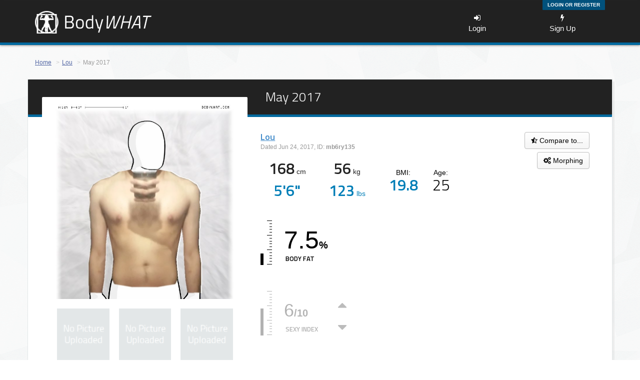

--- FILE ---
content_type: text/html; charset=UTF-8
request_url: https://bodywhat.com/?v=mb6ry135
body_size: 94724
content:
<!DOCTYPE html>
<html lang="en">

	
    <head>
	        <meta charset="UTF-8" />
        <title>May 2017 | BodyWHAT </title>
		<meta property="og:image" content="https://bodywhat.com/images/robtest.jpg" />
        <meta name="description" content="May 2017 Report, by Lou">
        <meta name="keywords" content="May 2017 552921708227085 Report Bodywhat Bodyfat Body Height Weight Stats BMI 3D Morphing">
        <meta name="viewport" content="width=device-width, initial-scale=1.0, maximum-scale=1.0, user-scalable=yes">
                <link href='https://fonts.googleapis.com/css?family=Titillium+Web:300,300italic,600,600italic' rel='stylesheet' type='text/css'>
		<link href='https://fonts.googleapis.com/css?family=Roboto:400,400italic' rel='stylesheet' type='text/css'>
		<link href="/css/font-awesome.css" rel="stylesheet">
        <link href="/css/bootstrap.min.css" rel="stylesheet" media="screen">
        <link href="/css/screen.css?v=1" rel="stylesheet" media="screen">
        <link href="/css/jquery.nouislider.css" rel="stylesheet" media="screen">

        <!-- Datepicker styles -->
        <link rel="stylesheet" type="text/css" href="/js/vendor/jui/smoothness/jquery-ui-1.10.4.custom.min.css" media="screen">
                <link rel="icon" type="image/x-icon" href="/favicon.ico" />
        <!-- HTML5 shim and Respond.js IE8 support of HTML5 elements and media queries -->
        <!--[if lt IE 9]>
        <script src="assets/js/html5shiv.js"></script>
        <script src="assets/js/respond.min.js"></script>
        <![endif]-->
	    </head>
	
	
    <body id="report">
        <div id="fb-root"></div>
        <script>(function(d, s, id) {
          var js, fjs = d.getElementsByTagName(s)[0];
          if (d.getElementById(id)) return;
          js = d.createElement(s); js.id = id;
          js.src = "//connect.facebook.net/en_GB/all.js#xfbml=1&appId=584047551737712";
          fjs.parentNode.insertBefore(js, fjs);
        }(document, 'script', 'facebook-jssdk'));</script>
        <div id="site_container">
            
<header>
	<div class="account-status">
		<div class="container">
						
			<span class="pull-right">
				
									

<div id='login_over' class='padded rounded-bottom' style='display: none;'>

	<form action="/login_check" method="post" class="form" role="form">
		<fieldset>
		    <input type="hidden" name="_csrf_token" value="wHBLs4H0-kPoTMRYpj1LR3wuq2x6KeuSW6L7P-dVUD0" />
			
			<div class="desktop-height-fix-5"></div>
			
		    <div class="form-group">
			    <label class="control-label col-lg-3 required" for="username" style='position:relative; top:8px'>Login</label>
			    <div class="col-lg-9">
			    	<input class="form-control" type="text" id="username" name="_username" value="" required="required" />
			    </div>
			</div>

		    <div class="clearfix"></div>
			<div class="desktop-height-fix-5"></div>
			<div class="desktop-height-fix-5"></div>
			
			<div class="form-group">
			    <label class="control-label col-lg-3 required"  for="password" style='position:relative; top:8px'>Pass</label>
			    <div class="col-lg-9">
			    	<input class="form-control" type="password" id="password" name="_password" required="required" />
			    </div>
			</div>
		    <div class="clearfix"></div>

			<div class="form-group">
				<div class="col-xs-6" style='padding-right: 5px'>
					<div class="checkbox">
					<label style='font-size: 9px; line-height: 13px; display:block; position: relative; top: 8px; left: 11px' >
						<input type="checkbox" id="remember_me" name="_remember_me" value="on" style='position: relative; top: 2px; left: -5px'/> Keep Me logged In					</label>
					</div>
				</div>
			</div>

			<div class="form-group">
		    	<div class="col-xs-4">
		    		<input class="btn btn-green" type="submit" id="_submit" name="_submit" value="Login" style='font-size:12px;' />
		        </div>
		    </div>
			
			<div class="clearfix"></div>
			
			<div class="clearfix"></div>
			
			<div class="form-group" align='center' style='margin-top: 11px'>
		    	<div class="col-xs-12">
		    		<a class="btn btn-google" href="/connect/google" style='font-size:12px; font-weight: 400; width:100%'><i class="fa fa-google"></i> &nbsp;Sign-in with Google</a>
		        </div>
		    </div>
			
			<div class="clearfix"></div>
			
			<div class="form-group" align='center' style='margin-top: 11px'>
		    	<div class="col-xs-12">
		    		<a class="btn btn-white" href="/register/" style='font-size:12px; font-weight: 400; width:100%; color: black'><i class="fa fa-envelope"></i> &nbsp;Register with Email</a>
		        </div>
		    </div>
			
		    <div class="clearfix" style='margin-bottom:10px'></div>
												<a style='margin-left:16px; color: #428BCA;' href="/resetting/request">Forgot Password?</a>
			<div class="clearfix"></div>
			<a style='margin-left:16px; margin-bottom: 5px; color: #428BCA; position:relative; top:-3px' href="/register/resend-confirm">Resend Activation Email</a>
		</fieldset>
	</form>

</div>

																									<div style='display:inline-block; width:90px;'></div>
						<div class='bluey' align='center'><a href="/login" id='login_over_toggle'>Login or Register</a></div>
													
			</span>
		</div>
	</div>
	<div class="logo-nav">
		<div class="container">
			<a href="/" title="Bodywhat">
				<img class="logo" src="/images/header-logo.png" alt="Bodywhat">
			</a>
			<button class="btn btn-default nav-toggle"><i class="fa fa-bars"></i></button>
			<nav>
																									<a href="/login"><i class="fa fa-sign-in"></i><br>Login</a>
						<a href="/register/"><i class="fa fa-bolt"></i><br>Sign Up</a>
													<!-- <a href="/about/"><i class="fa fa-question-circle"></i><br>About</a> -->
				
															</nav>
		</div>
	</div>

	<script>

	  (function(i,s,o,g,r,a,m){i['GoogleAnalyticsObject']=r;i[r]=i[r]||function(){
	  (i[r].q=i[r].q||[]).push(arguments)},i[r].l=1*new Date();a=s.createElement(o),
	  m=s.getElementsByTagName(o)[0];a.async=1;a.src=g;m.parentNode.insertBefore(a,m)
	  })(window,document,'script','//www.google-analytics.com/analytics.js','ga');

	  ga('create', 'UA-56927743-1', 'auto');
	  ga('require', 'displayfeatures');
	  ga('send', 'pageview');
	  
	</script>
	

		
</header>                        <div class="clearfix"></div>
                                                            		
	<div class="container">
		<div class="row">
			<div class="col-md-12">
				<ol class="breadcrumb">
						<li><a href="/">Home</a></li>
										<li><a href="/profile/552921708227085">Lou</a></li>
										<li class="active">May 2017</li>
				</ol>
			</div>
		</div>

		<div class="row">
			<div class="content-frame">
				<div class="content-header content-header-report" style='padding-left: 10px; padding-right: 10px'>
					<div class="col-sm-5" style='margin-right: -35px'></div>
					<div class="col-sm-7 verticalcentered">
						<h1 style='font-weight: normal; text-indent: 0%;'>
														<div class='indentfix' style='display: inline-block'>May 2017</div>
													</h1>
					</div>
				</div>
				<div class="content-container" style='padding-left: 4%; padding-right: 0%;'>

					<div class="col-md-4 col-sm-4" style='position: relative;'>
						<div class='mobile-no-show' style='width:110%; height: 60px; background: white; position: absolute; top: -70px; left: -5%; border-radius: 2px'></div>
						<div class='mobile-height-fix'></div>
						<div class='mobile-height-fix'></div>
						<div id='main_pic_area' style='position: relative; top: -60px; margin-bottom: -60px;'>
							<div class='torso'>
								<a style='cursor: pointer !important' onClick='gallery_arrow(7)'>
									<div class='image-overlay'>Click for full view</div>
									<img src='/assets/reports/mb6ry135/05.jpg' style="height:auto; width:100%;"></img>
								</a>
							</div>
						</div>
						<div id='extrapics_area'>
							<div class='extrapic' style='display: inline-block; width:28%; margin-top: 5%; margin-left:3%;'>
																	<img id='extrapic1' title="Picture 1" src='/images/extra_pic_placeholder.png' style='width:100%; height:auto;'>
																<div id='extrapic1_area'  style='height: 100%; width: 100%; position: relative; top: -100%;'></div>
															</div>
							<div class='extrapic' style='display: inline-block; width:28%; margin-top: 5%; margin-left: 4%; margin-right: 4%;'>
																	<img id='extrapic3' title="Picture 3" src='/images/extra_pic_placeholder.png'style='width:100%; height:auto;'>
																<div id='extrapic3_area'  style='height: 100%; width: 100%; position: relative; top: -100%;'></div>
															</div>
							<div class='extrapic' style='display: inline-block; width:28%; margin-top: 5%;'>
																	<img id='extrapic5' title="Picture 5" src='/images/extra_pic_placeholder.png' style='width:100%; height:auto;'>
																<div id='extrapic5_area'  style='height: 100%; width: 100%; position: relative; top: -100%;'></div>
															</div>
							<div class='extrapic' style='display: inline-block; width:28%; margin-top: 3%; margin-left:3%;'>
																	<img id='extrapic2' title="Picture 2" src='/images/extra_pic_placeholder.png' style='width:100%; height:auto;'>
																<div id='extrapic2_area'  style='height: 100%; width: 100%; position: relative; top: -100%;'></div>
															</div>
							<div class='extrapic' style='display: inline-block; width:28%; margin-top: 3%; margin-left: 4%; margin-right: 4%;'>
																	<img id='extrapic4' title="Picture 4" src='/images/extra_pic_placeholder.png' style='width:100%; height:auto;'>
																<div id='extrapic4_area'  style='height: 100%; width: 100%; position: relative; top: -100%;'></div>
															</div>
							<div class='extrapic' style='display: inline-block; width:28%; margin-top: 3%;'>
																	<img id='extrapic6' title="Picture 6" src='/images/extra_pic_placeholder.png' style='width:100%; height:auto;'>
																<div id='extrapic6_area'  style='height: 100%; width: 100%; position: relative; top: -100%;'></div>
															</div>
							<div style='height:18px; margin-bottom:-18px;'></div>
						</div>
					</div>
					
					<div class="col-sm-8" style='padding-left: 4%;'>
						<div class='mobile-height-fix'></div>
						<div class='mobile-height-fix'></div>
						<div class='mobile-height-fix'></div>
						<div class='mobile-height-fix'></div>
						<div class='mobile-height-fix'></div>
																				<div class="profile-summary" style='position: relative; left: -10px'>
								<h4><a href="/profile/552921708227085">Lou</a></h4>
								<p class="small gray-text">
																		Dated Jun 24, 2017, ID: <strong>mb6ry135</strong>
																	</p>
							</div>
												
						<div class='report-btns'>
							<div class='mobile-height-fix'></div>
														<a class="btn btn-white Comparebtn" id="compare_button"><i class='fa fa-star-half-o'></i> Compare to...</a>
							<a class="btn btn-white Morphingbtn" id="morphing_button"><i class='fa fa-gears'></i> Morphing </a>
													</div>
						
						
						<div id='controlpanel' class='reportcontrolpanel'>
							<div class="clearfix"></div>

										
														
													</div>
						
						<div class="clearfix"></div>
						
						<div class='mobile-height-fix'></div>
						
						<div class="bodydata0" style='position: relative; top: -7px; margin-bottom:10px'>
							<div class="row">
								<div class="col-xs-4 col-xs-12 text-center">
									<span class='bodydata0-content' style='font-weight: bold; font-family: "Titillium Web"'>168</span> cm<br>
									<span class='bodydata0-content' style='color: #017EB7; font-weight: bold; font-family: "Titillium Web"'>5'6"</span>
								</div>
								<div class="col-xs-3 col-xs-12 text-center">
									<span class='bodydata0-content' style='font-weight: bold; font-family: "Titillium Web"' >56</span> kg<br>
									<span class='bodydata0-content' style='color: #017EB7; font-weight: bold; font-family: "Titillium Web"'>123</span><span style='color: #017EB7;'> lbs</span>
								</div>
								<div class="col-xs-5 col-xs-12 text-center">
									<div class="bodydata0-age" style='display:inline-block; margin-left: 15px'>
										<br><span style='color: black'>BMI:</span><br>
										<span class='bodydata0-content' style='font-weight: bold; font-family: "Titillium Web"; color: #017EB7; position: relative; top: -7px' >19.8</span>
									</div>
									<div class="bodydata0-age" style='display:inline-block; margin-left: 25px'>
										<br><span style='color: black'>Age:</span><br>
										<span class='bodydata0-content' style='font-weight: normal; font-family: "Titillium Web"; color: black; position: relative; top: -7px' >25</span>
									</div>
								</div>
							</div>
						</div>
						
						<div class='mobile-height-fix'></div>
						
												
																		
						
						<div class='bodydata'>
							<div id='bodydata-row1' class='bodydata-row' style='height: 33.2%; opacity: 1.0'>
								<div class="stats-area stats-widget" id='bodyfat_area'>
									<div class="scale">
										<div class="bar" style="height: 25%;"></div>
									</div>
									<div class='bodydata-container'>
										<strong><span class="bodydataspan1" style="font-weight: normal">7.5</span><span style="font-size:20px;">%</span></strong>
										<div class="bodydatap" style="margin-top: 8px;">Body Fat</div>
									</div>
								</div>
								<div class='datapopcontainer1'>
									<div class='datapop' style='height: auto'>
										<i class='fa fa-info-circle'></i>&nbsp;&nbsp; Lower than <strong style='color:#2492C1'>99.7%</strong> of Bodywhat users
																			</div>
								</div>
							</div> 
							<div id='bodydata-row2' class='bodydata-row' style='height: 33.2%;'>
								<div class="stats-area stats-widget" id='lookswidget'>
									<div class="scale">
										<div class="bar" style="height: 60%;" id='ratingbar'></div>
									</div>
									<div class='bodydata-container'>
										<strong><span class="bodydataspan2" style="font-weight: normal" id='ratingspan'>6</span><span class='bodydataspan3'>/10</span></strong>
										<div class="bodydatap" style="margin-top: 8px;">Sexy Index</div>
									</div>
								</div>
								
																																
																<div class='votearea'>
									<div style='position: absolute; top:0px; height: 50%' class='ratediv' onclick='rateUp()'>
										<i class='votingarrow fa fa-caret-up' style='' id='uparrow'></i>
										<div class='ratetext'>Rate up 
											( <span id='upvotes_no'>0</span> )
										</div>
									</div>
									<div style='position: absolute; bottom:0px; height: 50%' class='ratediv' onclick='rateDown()'>
										<i class='votingarrow fa fa-caret-down' style='' id='downarrow'></i>
										<div class='ratetext'>Rate down 
											( <span id='downvotes_no'>0</span> )
										</div>
									</div>
								</div>
																
								<div class='datapopcontainer2' style='background-color:red'>
									<div id='datapopsexyindex' class='datapop2'>
										<i class='fa fa-info-circle'></i>&nbsp;&nbsp; Looking better than <strong style='color:#2492C1'>41%</strong> of Bodywhat users
										<br><a href='/faq#SexyIndex' class='sexywarning'>Please don't take this too seriously</a>
									</div>
								</div>
							</div>
							<div id='bodydata-row3' class='bodydata-row' style='height: 33.2%;'>
								<div class="stats-area stats-widget" id='swoleness_area'>
									<div class="scale">
										<div class="bar" style="height: 59%;"></div>
									</div>
									<div class='bodydata-container'>
										<strong><span class="bodydataspan2" style="font-weight: normal">5.9</span><span class='bodydataspan3'>/10</span></strong>
										<div class="bodydatap" style="margin-top: 8px; width:100px">Muscle Index</div>
									</div>
								</div>
								<div class='datapopcontainer2'>
									<div class='datapop'>
										<i class='fa fa-info-circle'></i>&nbsp;&nbsp; Musclier than <strong style='color:#2492C1'>75%</strong> of Bodywhat users
									</div>
								</div>
							</div>
						</div>
						
						<div id='bodyshape_area' class='bodytypediv' onclick='toggle_bodyshape()' style='cursor: pointer'>
							<div class='datapop' style='left:-100px;'>
								<i class='fa fa-info-circle'></i>&nbsp;&nbsp; Click to learn more
							</div>
							
							<div style="height: 106px; width: 106px; display: inline-block; vertical-align: bottom">
								<img src="/images/bodytypesM/Beetrootsmall.png" style='height: 100px; width: auto; position: relative; bottom: -20px;' align='right'>
							</div>
							
							<div style="height: 106px; margin-left: 30px; display: inline-block; vertical-align: bottom">
								<div id='bodyshape_square' class="rating-square yellow" style="margin-left: auto; margin-right: auto;" >
									<p style='font-family: "Titillium Web"; position:absolute; top:-4px; right:-10px; font-size:16px; font-weight: bold; width: 100px'>Body Type</p>
									<table border="1" bordercolor="black">
										<td>
										<table border="1" bordercolor="white" style="font-size: 14px; text-shadow: 1px 1px 1px Lightgrey">
																						<tr style="height: 32px;"><td width="100" align="center" bgcolor="C1C1C1"><strong>Regular</strong></td></tr>
											<tr style="height: 32px;"><td align="center" bgcolor="6EA2D3"><strong>Skinny</strong</td></tr>
											<tr style="height: 32px;"><td align="center" style="font-size: 16px" bgcolor="6ACCAC"><strong>Beetroot</strong</td></tr>
																					</table>
										</td>
									</table>
								</div>
							</div>
							
						</div>
					</div>
					
										
					<div class="clearfix"></div>
				</div>
			</div>
		</div>

	</div>
	
		
	
	
	
	<div class="container" style='padding-right: 0px; padding-left: 0px'>
		<div class="row" id='extra-tabs-row'>
			<a name="More"></a>
			<div class="col-md-12">
				<!-- Nav tabs -->
				<ul id='extra-tabs' class="nav nav-tabs">
				  <li class="active" id="li-metrics"><a href="#metrics" id='li-metrics-a' data-toggle="tab">Metrics</a></li>
				  <li id="li-distribution"><a href="#distribution" id='li-distribution-a' data-toggle="tab">Charts</a></li>
				  <li id="li-body-type"><a id='li-body-type-a' href="#body-type" data-toggle="tab">Body Type</a></li>
				  <!--li><a href="#body-groups" data-toggle="tab">Body groups</a></li-->
				  <li id="li-sports"><a href="#sports" id='li-sports-a' data-toggle="tab">Sports</a></li>
				  <li id="li-morphing"><a id='li-morphing-a' href="#morphing" data-toggle="tab" onclick='preload_morph_pics()'>Morphing</a></li>
				</ul>
				<!-- Tab panes -->
				<div class="tab-content content-frame">
					<div class="tab-pane content-container active" id="metrics">

					<div class="col-md-3 col-sm-6 mobile-margin-fix">
																							<div class="well" style='-webkit-border-radius:0px;-moz-border-radius:0px;border-radius:0px; height: 80px'> 
																<div style='margin-top:10px'>
									<span class="pull-right" style='margin-top:-10px'><strong>19.8<br><span style='color: #9E9E9E; font-style: oblique; font-weight: normal'>Low</strong></span></span>
									<span style='font-size:15px; font-weight: bold'>BMI</span>
								</div>
															</div>
											</div>

					<div class="col-md-3 col-sm-6 mobile-margin-fix">
																		<div class="well" style='-webkit-border-radius:0px;-moz-border-radius:0px;border-radius:0px; height: 80px'> 
																<div>
									<span class="pull-right" style='margin-top:0px'><strong>1946</strong> kcal<br>
									<span style='color: #9E9E9E; font-style: oblique; font-weight: normal'>Low</span>
									</span>
									<span style='font-weight: normal'>Daily Calorie <br>Needs <a href='/faq#DailyCalorieNeeds'  style='font-weight: normal; font-size: 12px'>(TDEE)</a></span>
								</div>
															</div>
											</div>

					<div class="col-md-3 col-sm-6 mobile-margin-fix">
																		<div class="well" style='-webkit-border-radius:0px;-moz-border-radius:0px;border-radius:0px; height: 80px'> 
																<div>
									<span class="pull-right"><strong>1.71<br><span style='color: #9E9E9E; font-style: oblique; font-weight: normal'>omg</strong></span></span>
									Shoulders-to-Waist<br>Width Ratio
								</div>
															</div>
											</div>

					<div class="col-md-3 col-sm-6 mobile-margin-fix">
																		<div class="well" style='-webkit-border-radius:0px;-moz-border-radius:0px;border-radius:0px; height: 80px'> 
																<div style='margin-top:10px'>
									<span class="pull-right" style='margin-top:-10px'><strong>18.4<br><span style='color: #9E9E9E; font-style: oblique; font-weight: normal'>Average</strong></span></span>
									<span style='font-size:15px;'>FFMI <a href='/faq#FFMI' style='font-weight: normal'>(?)</a></span>
								</div>
															</div>
											</div>

					<div class="col-md-3 col-sm-6 mobile-margin-fix">
																		<div class="well" style='-webkit-border-radius:0px;-moz-border-radius:0px;border-radius:0px; height: 80px'> 
																<div style='margin-top:10px' class='fatmass'>
									<span class="pull-right" style='margin-top:-10px'><strong>51.8 kg<br><span style='color: #017EB7;'>114 lbs</strong></span></span>
									Lean Mass
								</div>
															</div>
											</div>

					<div class="col-md-3 col-sm-6 mobile-margin-fix">
																		<div class="well" style='-webkit-border-radius:0px;-moz-border-radius:0px;border-radius:0px; height: 80px'> 
																<div style='margin-top:10px'>
									<span class="pull-right" style='margin-top:-10px'><strong>54.1 cm<br><span style='color: #017EB7;'>21 inches</strong></span></span>
									Shoulders Span
								</div>
															</div>
											</div>

					<div class="col-md-3 col-sm-6 mobile-margin-fix">
																		<div class="well" style='-webkit-border-radius:0px;-moz-border-radius:0px;border-radius:0px; height: 80px'> 
																<div style='margin-top:10px'>
									<span class="pull-right" style='margin-top:-10px'><strong>31.6 cm<br><span style='color: #017EB7;'>12 inches</strong></span></span>
									Waist Span
								</div>
															</div>
											</div>

					<div class="col-md-3 col-sm-6 mobile-margin-fix">
																		<div class="well" style='-webkit-border-radius:0px;-moz-border-radius:0px;border-radius:0px; height: 80px'> 
																<div style='margin-top:10px'>
									<span class="pull-right" style='margin-top:-10px'><strong>4.2 kg<br><span style='color: #017EB7;'>9 lbs</strong></span></span>
									<div class='infopopheight' style='position: absolute; top: -10px; left: 250px; background-color: rgba(255, 255, 255, 0.95); font-style: italic'><div style='display:inline-block; position:relative; top:-10px; left:22px'>About </div><div style='display:inline-block; position:relative; left:45px'>4.6 L<br><span style='color: #2492C1;'>1.21 gallons</span></div></div>
									Fat Mass
								</div>
															</div>
											</div>

					<div class="col-md-3 col-sm-6 mobile-margin-fix">
																</div>

					<div class="col-md-3 col-sm-6 mobile-margin-fix">
										</div>

					<div class="clearfix"></div>

					</div>
					<div class="tab-pane content-container" id="distribution">
						<div class='col-lg-6 padded'><div id='dist-bodyfat' style='width: 500px;'></div></div>
						<div class='col-lg-6 padded'><div id='dist-sexiness' style='width: 500px;'></div></div>
						<div class='col-lg-6 padded'><div id='dist-bodyage' style='width: 500px;'></div></div>
						<div class='col-lg-6 padded'><div id='dist-swoleness' style='width: 500px;'></div></div>
						<!-- <div class='col-md-6 padded'><div id='dist-pilosity' style='width: 500px;'></div></div> -->
						<div class='clearfix'></div>
					</div>
					<div class="tab-pane content-container" id="body-type">
						<div class='container'>
							<div class='col-md-5' style='padding-top:20px;padding-left:-10px' align='center'>
								<div class='desktop-height-fix'></div>
								<div style='margin-left:auto;margin-right:auto;'>
									<img src='/images/bodytypesM/Beetroot.png' style='height:400px;'>
								</div>
								<div class='mobile-height-fix'></div>
								<div class='desktop-height-fix'></div>
								<div class='desktop-height-fix'></div>
							</div>
							<div class='col-md-7' style='padding-right:30px'>
								<div class='desktop-height-fix'></div>
								
								<h4 style='font-weight: normal; margin-bottom: 30px; font-family: Roboto'>
									Your body type is made of 3 terms. Here's what each of them means:
								</h4>
									<table>
										<tr>
											<td  style='vertical-align:middle;'>
												<div style='display: inline-block; position:relative; top:3px'>
													<table border="1" bordercolor="black" style='font-family: "Titillium Web"; text-transform: uppercase;'>
														<td>
															<table border="1" bordercolor="white" style="font-size: 14px; text-shadow: 1px 1px 1px Lightgrey">
																<tr style="height: 24px;"><td width="100" align="center" bgcolor="C1C1C1"><strong>Regular</strong></td></tr>
															</table>
														</td>
													</table>
												</div>
											</td>
											<td  style='padding-left: 10px; vertical-align:middle; font-family: Roboto'>
												Refers to your height
											</td>
										</tr>
										<tr style='height: 10px'>
										</tr>
										<tr>
											<td  style='vertical-align:middle;'>
												<div style='display: inline-block; position:relative; top:3px'>
													<table border="1" bordercolor="black" style='font-family: "Titillium Web"; text-transform: uppercase;'>
														<td>
															<table border="1" bordercolor="white" style="font-size: 14px; text-shadow: 1px 1px 1px Lightgrey">
																<tr style="height: 24px;"><td width="100" align="center" bgcolor="6EA2D3"><strong>Skinny</strong</td></tr>
															</table>
														</td>
													</table>
												</div>
											</td>
											<td  style='padding-left: 10px; vertical-align:middle; font-family: Roboto'>
												This term depends on the bodyfat and the lean mass you're carrying
											</td>
										</tr>

																			<tr style='height: 10px'>
										</tr>
										<tr>
											<td style='vertical-align:middle;'>
												<div style='display: inline-block; position:relative; top:3px'>
													<table border="1" bordercolor="black" style='font-family: "Titillium Web"; text-transform: uppercase;'>
														<td>
															<table border="1" bordercolor="white" style="font-size: 14px; text-shadow: 1px 1px 1px Lightgrey">
																<tr style="height: 24px;"><td width="100" align="center" style="font-size: 16px" bgcolor="6ACCAC"><strong>Beetroot</strong</td></tr>
															</table>
														</td>
													</table>
												</div>
											</td>
											<td style='padding-left: 10px; vertical-align:middle; font-family: Roboto'>
												This term describes the geometric shape of your body
											</td>
										</tr>
									</table>
									
									<div style='margin-top:30px; font-family: Roboto; font-size: 16px; padding-right: 30px' align='justify''>
									
																		
									As a <span style='color: #017EB7; font-size: 17px'>BEETROOT</span>, 
									your bust and waist are proportionally wide compared to your height; you have a strong frame, and your shoulders are sensibly wider than your hips.
									<br><br>
									Your build evokes great strength and stability. Have you been lifting heavy weights?
									
																		
									</div>
							</div>
						</div>
					</div>
					<!--div class="tab-pane content-container" id="body-groups"></div-->
					<div class="tab-pane content-container" id="sports">
						<div class='sports_listing'>
													<div class='clearfix'></div>
						</div>
					</div>
					<div class="tab-pane content-container" id="morphing">
						<div class='col-lg-6' align='center' >
							<div align='center'  class='Morphingdiv'>				
								<div class='Morphingdivtitle'><strong style='font-family:"Titillium Web"'>MUSCLE UP</strong><br><i style='color: grey'>(Use slider on the right)</i></div>
								<div>
									<div style='display: inline-block; width: 355px; height: 375px;' align='center'>
										<img src="/assets/reports/mb6ry135/morph1/00.jpg" alt="Muscle Morphing" style="width: 350px; height:369px; position: absolute; bottom: 0px; left:50%; transform: translateX(-50%);" id="morphpic1_0">
																																	<img data-src="/assets/reports/mb6ry135/morph1/01.jpg" alt="Muscle-ing up" style="display:none; width: 350px; height:369px; position: absolute; bottom: 0px; left:50%; transform: translateX(-50%)" id="morphpic1_1">
																																												<img data-src="/assets/reports/mb6ry135/morph1/02.jpg" alt="Muscle-ing up" style="display:none; width: 350px; height:369px; position: absolute; bottom: 0px; left:50%; transform: translateX(-50%)" id="morphpic1_2">
																																												<img data-src="/assets/reports/mb6ry135/morph1/03.jpg" alt="Muscle-ing up" style="display:none; width: 350px; height:369px; position: absolute; bottom: 0px; left:50%; transform: translateX(-50%)" id="morphpic1_3">
																																												<img data-src="/assets/reports/mb6ry135/morph1/04.jpg" alt="Muscle-ing up" style="display:none; width: 350px; height:369px; position: absolute; bottom: 0px; left:50%; transform: translateX(-50%)" id="morphpic1_4">
																																												<img data-src="/assets/reports/mb6ry135/morph1/05.jpg" alt="Muscle-ing up" style="display:none; width: 350px; height:369px; position: absolute; bottom: 0px; left:50%; transform: translateX(-50%)" id="morphpic1_5">
																																												<img data-src="/assets/reports/mb6ry135/morph1/06.jpg" alt="Muscle-ing up" style="display:none; width: 350px; height:369px; position: absolute; bottom: 0px; left:50%; transform: translateX(-50%)" id="morphpic1_6">
																																												<img data-src="/assets/reports/mb6ry135/morph1/07.jpg" alt="Muscle-ing up" style="display:none; width: 350px; height:369px; position: absolute; bottom: 0px; left:50%; transform: translateX(-50%)" id="morphpic1_7">
																																												<img data-src="/assets/reports/mb6ry135/morph1/08.jpg" alt="Muscle-ing up" style="display:none; width: 350px; height:369px; position: absolute; bottom: 0px; left:50%; transform: translateX(-50%)" id="morphpic1_8">
																																												<img data-src="/assets/reports/mb6ry135/morph1/09.jpg" alt="Muscle-ing up" style="display:none; width: 350px; height:369px; position: absolute; bottom: 0px; left:50%; transform: translateX(-50%)" id="morphpic1_9">
																																												<img data-src="/assets/reports/mb6ry135/morph1/10.jpg" alt="Muscle-ing up" style="display:none; width: 350px; height:369px; position: absolute; bottom: 0px; left:50%; transform: translateX(-50%)" id="morphpic1_10">
																																												<img data-src="/assets/reports/mb6ry135/morph1/11.jpg" alt="Muscle-ing up" style="display:none; width: 350px; height:369px; position: absolute; bottom: 0px; left:50%; transform: translateX(-50%)" id="morphpic1_11">
																																												<img data-src="/assets/reports/mb6ry135/morph1/12.jpg" alt="Muscle-ing up" style="display:none; width: 350px; height:369px; position: absolute; bottom: 0px; left:50%; transform: translateX(-50%)" id="morphpic1_12">
																																												<img data-src="/assets/reports/mb6ry135/morph1/13.jpg" alt="Muscle-ing up" style="display:none; width: 350px; height:369px; position: absolute; bottom: 0px; left:50%; transform: translateX(-50%)" id="morphpic1_13">
																																												<img data-src="/assets/reports/mb6ry135/morph1/14.jpg" alt="Muscle-ing up" style="display:none; width: 350px; height:369px; position: absolute; bottom: 0px; left:50%; transform: translateX(-50%)" id="morphpic1_14">
																																												<img data-src="/assets/reports/mb6ry135/morph1/15.jpg" alt="Muscle-ing up" style="display:none; width: 350px; height:369px; position: absolute; bottom: 0px; left:50%; transform: translateX(-50%)" id="morphpic1_15">
																																												<img data-src="/assets/reports/mb6ry135/morph1/16.jpg" alt="Muscle-ing up" style="display:none; width: 350px; height:369px; position: absolute; bottom: 0px; left:50%; transform: translateX(-50%)" id="morphpic1_16">
																																												<img data-src="/assets/reports/mb6ry135/morph1/17.jpg" alt="Muscle-ing up" style="display:none; width: 350px; height:369px; position: absolute; bottom: 0px; left:50%; transform: translateX(-50%)" id="morphpic1_17">
																																												<img data-src="/assets/reports/mb6ry135/morph1/18.jpg" alt="Muscle-ing up" style="display:none; width: 350px; height:369px; position: absolute; bottom: 0px; left:50%; transform: translateX(-50%)" id="morphpic1_18">
																																												<img data-src="/assets/reports/mb6ry135/morph1/19.jpg" alt="Muscle-ing up" style="display:none; width: 350px; height:369px; position: absolute; bottom: 0px; left:50%; transform: translateX(-50%)" id="morphpic1_19">
																																												<img data-src="/assets/reports/mb6ry135/morph1/20.jpg" alt="Muscle-ing up" style="display:none; width: 350px; height:369px; position: absolute; bottom: 0px; left:50%; transform: translateX(-50%)" id="morphpic1_20">
																																												<img data-src="/assets/reports/mb6ry135/morph1/21.jpg" alt="Muscle-ing up" style="display:none; width: 350px; height:369px; position: absolute; bottom: 0px; left:50%; transform: translateX(-50%)" id="morphpic1_21">
																																												<img data-src="/assets/reports/mb6ry135/morph1/22.jpg" alt="Muscle-ing up" style="display:none; width: 350px; height:369px; position: absolute; bottom: 0px; left:50%; transform: translateX(-50%)" id="morphpic1_22">
																																												<img data-src="/assets/reports/mb6ry135/morph1/23.jpg" alt="Muscle-ing up" style="display:none; width: 350px; height:369px; position: absolute; bottom: 0px; left:50%; transform: translateX(-50%)" id="morphpic1_23">
																																												<img data-src="/assets/reports/mb6ry135/morph1/24.jpg" alt="Muscle-ing up" style="display:none; width: 350px; height:369px; position: absolute; bottom: 0px; left:50%; transform: translateX(-50%)" id="morphpic1_24">
																																												<img data-src="/assets/reports/mb6ry135/morph1/25.jpg" alt="Muscle-ing up" style="display:none; width: 350px; height:369px; position: absolute; bottom: 0px; left:50%; transform: translateX(-50%)" id="morphpic1_25">
																														</div>
									<div style='display: inline-block; position: relative; bottom: 0px; right: 0px;'>
										<div class='Morphingdiv_pop'>
											<div style='display:inline-block; padding-top: 3px'>
												<div><strong>+ <span id="extramusclekg">0</span></strong> kg</div>
												<div style='color:#017EB7'><strong>+ <span id="extramusclelbs">0</span></strong> lbs</div>
											</div>
											<div style='display:inline-block; position:relative; bottom: 10px; padding-left:10px'>of muscle</div>
										</div>
										<input type="range" class="vVertical" style='width: 350px; margin-left:-150px; margin-right:-150px; position: absolute; top: -175px' min='0' max='25' value='0' oninput='slidermorph1(value)'/>
									</div>
								</div>
							</div>
						</div>
						<div class='col-lg-6 morphing_height_fix' align='center'>
							<div class='sub-lg-heightfix'></div>
							<div class='sub-lg-heightfix'></div>
							<div class='sub-lg-heightfix'></div>
							<div class='sub-lg-heightfix'></div>
							<div align='center'  class='Morphingdiv'>		
								<div class='Morphingdivtitle'><strong style='font-family:"Titillium Web";'>BMI UP/DOWN</strong><br><i style='color: grey'>(Use slider on the right)</i></div>
								<div>
									<div style='display: inline-block; width: 355px; height: 375px;' align='center'>
										<img src="/assets/reports/mb6ry135/morph2/00.jpg" alt="Slim Morphing" style="width: 350px; height:369px; position: absolute; bottom: 0px; left:50%; transform: translateX(-50%);" id="morphpic2_0">
																																	<img data-src="/assets/reports/mb6ry135/morph2/01.jpg" alt="Slimming down" style="display:none; width: 350px; height:369px; position: absolute; bottom: 0px; left:50%; transform: translateX(-50%)" id="morphpic2_1">
																																												<img data-src="/assets/reports/mb6ry135/morph2/02.jpg" alt="Slimming down" style="display:none; width: 350px; height:369px; position: absolute; bottom: 0px; left:50%; transform: translateX(-50%)" id="morphpic2_2">
																																												<img data-src="/assets/reports/mb6ry135/morph2/03.jpg" alt="Slimming down" style="display:none; width: 350px; height:369px; position: absolute; bottom: 0px; left:50%; transform: translateX(-50%)" id="morphpic2_3">
																																												<img data-src="/assets/reports/mb6ry135/morph2/04.jpg" alt="Slimming down" style="display:none; width: 350px; height:369px; position: absolute; bottom: 0px; left:50%; transform: translateX(-50%)" id="morphpic2_4">
																																												<img data-src="/assets/reports/mb6ry135/morph2/05.jpg" alt="Slimming down" style="display:none; width: 350px; height:369px; position: absolute; bottom: 0px; left:50%; transform: translateX(-50%)" id="morphpic2_5">
																																												<img data-src="/assets/reports/mb6ry135/morph2/06.jpg" alt="Slimming down" style="display:none; width: 350px; height:369px; position: absolute; bottom: 0px; left:50%; transform: translateX(-50%)" id="morphpic2_6">
																																												<img data-src="/assets/reports/mb6ry135/morph2/07.jpg" alt="Slimming down" style="display:none; width: 350px; height:369px; position: absolute; bottom: 0px; left:50%; transform: translateX(-50%)" id="morphpic2_7">
																																												<img data-src="/assets/reports/mb6ry135/morph2/08.jpg" alt="Slimming down" style="display:none; width: 350px; height:369px; position: absolute; bottom: 0px; left:50%; transform: translateX(-50%)" id="morphpic2_8">
																																												<img data-src="/assets/reports/mb6ry135/morph2/09.jpg" alt="Slimming down" style="display:none; width: 350px; height:369px; position: absolute; bottom: 0px; left:50%; transform: translateX(-50%)" id="morphpic2_9">
																																												<img data-src="/assets/reports/mb6ry135/morph2/10.jpg" alt="Slimming down" style="display:none; width: 350px; height:369px; position: absolute; bottom: 0px; left:50%; transform: translateX(-50%)" id="morphpic2_10">
																																												<img data-src="/assets/reports/mb6ry135/morph2/11.jpg" alt="Slimming down" style="display:none; width: 350px; height:369px; position: absolute; bottom: 0px; left:50%; transform: translateX(-50%)" id="morphpic2_11">
																																												<img data-src="/assets/reports/mb6ry135/morph2/12.jpg" alt="Slimming down" style="display:none; width: 350px; height:369px; position: absolute; bottom: 0px; left:50%; transform: translateX(-50%)" id="morphpic2_12">
																																												<img data-src="/assets/reports/mb6ry135/morph2/13.jpg" alt="Slimming down" style="display:none; width: 350px; height:369px; position: absolute; bottom: 0px; left:50%; transform: translateX(-50%)" id="morphpic2_13">
																																												<img data-src="/assets/reports/mb6ry135/morph2/14.jpg" alt="Slimming down" style="display:none; width: 350px; height:369px; position: absolute; bottom: 0px; left:50%; transform: translateX(-50%)" id="morphpic2_14">
																																												<img data-src="/assets/reports/mb6ry135/morph2/15.jpg" alt="Slimming down" style="display:none; width: 350px; height:369px; position: absolute; bottom: 0px; left:50%; transform: translateX(-50%)" id="morphpic2_15">
																																												<img data-src="/assets/reports/mb6ry135/morph2/16.jpg" alt="Slimming down" style="display:none; width: 350px; height:369px; position: absolute; bottom: 0px; left:50%; transform: translateX(-50%)" id="morphpic2_16">
																																												<img data-src="/assets/reports/mb6ry135/morph2/17.jpg" alt="Slimming down" style="display:none; width: 350px; height:369px; position: absolute; bottom: 0px; left:50%; transform: translateX(-50%)" id="morphpic2_17">
																																												<img data-src="/assets/reports/mb6ry135/morph2/18.jpg" alt="Slimming down" style="display:none; width: 350px; height:369px; position: absolute; bottom: 0px; left:50%; transform: translateX(-50%)" id="morphpic2_18">
																																												<img data-src="/assets/reports/mb6ry135/morph2/19.jpg" alt="Slimming down" style="display:none; width: 350px; height:369px; position: absolute; bottom: 0px; left:50%; transform: translateX(-50%)" id="morphpic2_19">
																																												<img data-src="/assets/reports/mb6ry135/morph2/20.jpg" alt="Slimming down" style="display:none; width: 350px; height:369px; position: absolute; bottom: 0px; left:50%; transform: translateX(-50%)" id="morphpic2_20">
																																												<img data-src="/assets/reports/mb6ry135/morph2/21.jpg" alt="Slimming down" style="display:none; width: 350px; height:369px; position: absolute; bottom: 0px; left:50%; transform: translateX(-50%)" id="morphpic2_21">
																																												<img data-src="/assets/reports/mb6ry135/morph2/22.jpg" alt="Slimming down" style="display:none; width: 350px; height:369px; position: absolute; bottom: 0px; left:50%; transform: translateX(-50%)" id="morphpic2_22">
																																												<img data-src="/assets/reports/mb6ry135/morph2/23.jpg" alt="Slimming down" style="display:none; width: 350px; height:369px; position: absolute; bottom: 0px; left:50%; transform: translateX(-50%)" id="morphpic2_23">
																																												<img data-src="/assets/reports/mb6ry135/morph2/24.jpg" alt="Slimming down" style="display:none; width: 350px; height:369px; position: absolute; bottom: 0px; left:50%; transform: translateX(-50%)" id="morphpic2_24">
																																												<img data-src="/assets/reports/mb6ry135/morph2/25.jpg" alt="Slimming down" style="display:none; width: 350px; height:369px; position: absolute; bottom: 0px; left:50%; transform: translateX(-50%)" id="morphpic2_25">
																																												<img data-src="/assets/reports/mb6ry135/morph3/00.jpg" alt="Plumping up" style="display:none; width: 350px; height:369px; position: absolute; bottom: 0px; left:50%; transform: translateX(-50%)" id="morphpic2_26">
																																												<img data-src="/assets/reports/mb6ry135/morph3/01.jpg" alt="Plumping up" style="display:none; width: 350px; height:369px; position: absolute; bottom: 0px; left:50%; transform: translateX(-50%)" id="morphpic2_27">
																																												<img data-src="/assets/reports/mb6ry135/morph3/02.jpg" alt="Plumping up" style="display:none; width: 350px; height:369px; position: absolute; bottom: 0px; left:50%; transform: translateX(-50%)" id="morphpic2_28">
																																												<img data-src="/assets/reports/mb6ry135/morph3/03.jpg" alt="Plumping up" style="display:none; width: 350px; height:369px; position: absolute; bottom: 0px; left:50%; transform: translateX(-50%)" id="morphpic2_29">
																																												<img data-src="/assets/reports/mb6ry135/morph3/04.jpg" alt="Plumping up" style="display:none; width: 350px; height:369px; position: absolute; bottom: 0px; left:50%; transform: translateX(-50%)" id="morphpic2_30">
																																												<img data-src="/assets/reports/mb6ry135/morph3/05.jpg" alt="Plumping up" style="display:none; width: 350px; height:369px; position: absolute; bottom: 0px; left:50%; transform: translateX(-50%)" id="morphpic2_31">
																																												<img data-src="/assets/reports/mb6ry135/morph3/06.jpg" alt="Plumping up" style="display:none; width: 350px; height:369px; position: absolute; bottom: 0px; left:50%; transform: translateX(-50%)" id="morphpic2_32">
																																												<img data-src="/assets/reports/mb6ry135/morph3/07.jpg" alt="Plumping up" style="display:none; width: 350px; height:369px; position: absolute; bottom: 0px; left:50%; transform: translateX(-50%)" id="morphpic2_33">
																																												<img data-src="/assets/reports/mb6ry135/morph3/08.jpg" alt="Plumping up" style="display:none; width: 350px; height:369px; position: absolute; bottom: 0px; left:50%; transform: translateX(-50%)" id="morphpic2_34">
																																												<img data-src="/assets/reports/mb6ry135/morph3/09.jpg" alt="Plumping up" style="display:none; width: 350px; height:369px; position: absolute; bottom: 0px; left:50%; transform: translateX(-50%)" id="morphpic2_35">
																																												<img data-src="/assets/reports/mb6ry135/morph3/10.jpg" alt="Plumping up" style="display:none; width: 350px; height:369px; position: absolute; bottom: 0px; left:50%; transform: translateX(-50%)" id="morphpic2_36">
																																												<img data-src="/assets/reports/mb6ry135/morph3/11.jpg" alt="Plumping up" style="display:none; width: 350px; height:369px; position: absolute; bottom: 0px; left:50%; transform: translateX(-50%)" id="morphpic2_37">
																																												<img data-src="/assets/reports/mb6ry135/morph3/12.jpg" alt="Plumping up" style="display:none; width: 350px; height:369px; position: absolute; bottom: 0px; left:50%; transform: translateX(-50%)" id="morphpic2_38">
																																												<img data-src="/assets/reports/mb6ry135/morph3/13.jpg" alt="Plumping up" style="display:none; width: 350px; height:369px; position: absolute; bottom: 0px; left:50%; transform: translateX(-50%)" id="morphpic2_39">
																																												<img data-src="/assets/reports/mb6ry135/morph3/14.jpg" alt="Plumping up" style="display:none; width: 350px; height:369px; position: absolute; bottom: 0px; left:50%; transform: translateX(-50%)" id="morphpic2_40">
																																												<img data-src="/assets/reports/mb6ry135/morph3/15.jpg" alt="Plumping up" style="display:none; width: 350px; height:369px; position: absolute; bottom: 0px; left:50%; transform: translateX(-50%)" id="morphpic2_41">
																																												<img data-src="/assets/reports/mb6ry135/morph3/16.jpg" alt="Plumping up" style="display:none; width: 350px; height:369px; position: absolute; bottom: 0px; left:50%; transform: translateX(-50%)" id="morphpic2_42">
																																												<img data-src="/assets/reports/mb6ry135/morph3/17.jpg" alt="Plumping up" style="display:none; width: 350px; height:369px; position: absolute; bottom: 0px; left:50%; transform: translateX(-50%)" id="morphpic2_43">
																																												<img data-src="/assets/reports/mb6ry135/morph3/18.jpg" alt="Plumping up" style="display:none; width: 350px; height:369px; position: absolute; bottom: 0px; left:50%; transform: translateX(-50%)" id="morphpic2_44">
																																												<img data-src="/assets/reports/mb6ry135/morph3/19.jpg" alt="Plumping up" style="display:none; width: 350px; height:369px; position: absolute; bottom: 0px; left:50%; transform: translateX(-50%)" id="morphpic2_45">
																																												<img data-src="/assets/reports/mb6ry135/morph3/20.jpg" alt="Plumping up" style="display:none; width: 350px; height:369px; position: absolute; bottom: 0px; left:50%; transform: translateX(-50%)" id="morphpic2_46">
																																												<img data-src="/assets/reports/mb6ry135/morph3/21.jpg" alt="Plumping up" style="display:none; width: 350px; height:369px; position: absolute; bottom: 0px; left:50%; transform: translateX(-50%)" id="morphpic2_47">
																																												<img data-src="/assets/reports/mb6ry135/morph3/22.jpg" alt="Plumping up" style="display:none; width: 350px; height:369px; position: absolute; bottom: 0px; left:50%; transform: translateX(-50%)" id="morphpic2_48">
																																												<img data-src="/assets/reports/mb6ry135/morph3/23.jpg" alt="Plumping up" style="display:none; width: 350px; height:369px; position: absolute; bottom: 0px; left:50%; transform: translateX(-50%)" id="morphpic2_49">
																																												<img data-src="/assets/reports/mb6ry135/morph3/24.jpg" alt="Plumping up" style="display:none; width: 350px; height:369px; position: absolute; bottom: 0px; left:50%; transform: translateX(-50%)" id="morphpic2_50">
																														</div>
									<div style='display: inline-block; position: relative; bottom: 0px; right: 0px;'>
										<div class='Morphingdiv_pop'>
											<div style='display:inline-block; padding-top: 14px'>
												<div>BMI: <strong><span id="morphslimBMI">19.84</span></strong></div>
											</div>
										</div>
										<input type="range" class="vVertical" style='width: 350px; margin-left:-150px; margin-right:-150px; position: absolute; top: -175px' min='0' max='50' value='26' oninput='slidermorph2(value)'/>
									</div>
								</div>
							</div>
						</div>
						<div class='clearfix'></div>
					</div>
				</div>
			</div>
		</div>
		
		
				
		
		<div id='similar_to_container' class='similar_container container' style='margin-bottom: -35px;'>
			<h3>Similar to:</h3>
			<div class="row">
				<div class="col-md-12">
					<!-- Nav tabs -->
					<ul class="coverflow-switches nav nav-tabs">
					  <li class="active" ><a href="#users" data-toggle="tab" style='border: 1px solid lightgrey; border-radius:0px; box-shadow: none;'>All Users</a></li>
					  <li><a href="#celebrities" data-toggle="tab" style='border: 1px solid lightgrey; border-radius:0px; position: relative; left: -11px; box-shadow: none;'>Famous</a></li>
					  <li><a href="#sports-personalities" data-toggle="tab" style='border: 1px solid lightgrey; border-radius:0px; position: relative; left: -22px; box-shadow: none;'>Athletes</a></li>
					  					</ul>
					<div style='height:10px'></div>
					<div class='mobile-height-fix'></div>
					<div class='mobile-height-fix-10'></div>
					<!-- Tab panes -->
					<div class="tab-content content-frame" style='border: none; box-shadow: none;'>
						<div class="tab-pane content-container  active" id="users" style='height:370px; background: none;'><section id="coverflowlist" style='position:relative; top:-140px; left:0px'>
	<div style='width:100%; padding-right:180px; margin-left:-10px'>
		<ul style='width:100%'>
												<li style='left:0%; height: 302px' id='cflow_all_0' onmouseover='reset_all()'>
				<a href="/?v=5va4fafg" title="Yovine"><img src="/assets/reports/5va4fafg/05s.jpg" alt="Torso" class="bg_gray" style="width: 180px"></a>
				<h5 style="margin-bottom:2px; margin-top:8px">DAASHAS HOT</h5>
				<h5 style="font-weight:normal; margin-top:0"> <a style='text-decoration: none' href="/profile/Yovine">Yovine</a> </h5>
				<div class='touch-hover-fix' id='cflow_all_cfix_0' style='height:205px; width:195px; position: relative; top: -236px; margin-bottom:-205px;'></div>
				<div style="margin-left: 0px; margin-top:8px; margin-bottom:20px;">
					<a href="/?v=5va4fafg" class="btn btn-white" style='border-radius: 1px'>View</a>
					<a href="/?1=mb6ry135&2=5va4fafg" target="_blank" class="btn btn-white" style='border: 1px solid rgba(0,0,0,0.4); border-radius: 1px'>Compare</a>
				</div>
			</li>
																		<li style='left:11%; height: 302px' id='cflow_all_1' onmouseover='reset_all()'>
				<a href="/?v=k328vr3i" title="Ermerson"><img src="/assets/reports/k328vr3i/05s.jpg" alt="Torso" class="bg_gray" style="width: 180px"></a>
				<h5 style="margin-bottom:2px; margin-top:8px">2015</h5>
				<h5 style="font-weight:normal; margin-top:0"> <a style='text-decoration: none' href="/profile/Ermerson">Ermerson</a> </h5>
				<div class='touch-hover-fix' id='cflow_all_cfix_1' style='height:205px; width:195px; position: relative; top: -236px; margin-bottom:-205px;'></div>
				<div style="margin-left: 0px; margin-top:8px; margin-bottom:20px;">
					<a href="/?v=k328vr3i" class="btn btn-white" style='border-radius: 1px'>View</a>
					<a href="/?1=mb6ry135&2=k328vr3i" target="_blank" class="btn btn-white" style='border: 1px solid rgba(0,0,0,0.4); border-radius: 1px'>Compare</a>
				</div>
			</li>
																		<li style='left:22%; height: 302px' id='cflow_all_2' onmouseover='reset_all()'>
				<a href="/?v=900e41x4" title="Anonymous"><img src="/assets/reports/900e41x4/05s.jpg" alt="Torso" class="bg_gray" style="width: 180px"></a>
				<h5 style="margin-bottom:2px; margin-top:8px">Thin</h5>
				<h5 style="font-weight:normal; margin-top:0"> Anonymous </h5>
				<div class='touch-hover-fix' id='cflow_all_cfix_2' style='height:205px; width:195px; position: relative; top: -236px; margin-bottom:-205px;'></div>
				<div style="margin-left: 0px; margin-top:8px; margin-bottom:20px;">
					<a href="/?v=900e41x4" class="btn btn-white" style='border-radius: 1px'>View</a>
					<a href="/?1=mb6ry135&2=900e41x4" target="_blank" class="btn btn-white" style='border: 1px solid rgba(0,0,0,0.4); border-radius: 1px'>Compare</a>
				</div>
			</li>
																		<li style='left:33%; height: 302px' id='cflow_all_3' onmouseover='reset_all()'>
				<a href="/?v=p945e1b8" title="Rajesh"><img src="/assets/reports/p945e1b8/05s.jpg" alt="Torso" class="bg_gray" style="width: 180px"></a>
				<h5 style="margin-bottom:2px; margin-top:8px">RD 2017</h5>
				<h5 style="font-weight:normal; margin-top:0"> <a style='text-decoration: none' href="/profile/110585661962089369663">Rajesh</a> </h5>
				<div class='touch-hover-fix' id='cflow_all_cfix_3' style='height:205px; width:195px; position: relative; top: -236px; margin-bottom:-205px;'></div>
				<div style="margin-left: 0px; margin-top:8px; margin-bottom:20px;">
					<a href="/?v=p945e1b8" class="btn btn-white" style='border-radius: 1px'>View</a>
					<a href="/?1=mb6ry135&2=p945e1b8" target="_blank" class="btn btn-white" style='border: 1px solid rgba(0,0,0,0.4); border-radius: 1px'>Compare</a>
				</div>
			</li>
																		<li style='left:44%; height: 302px' id='cflow_all_4' onmouseover='reset_all()'>
				<a href="/?v=234hx384" title="Johnjoe12"><img src="/assets/reports/234hx384/05s.jpg" alt="Torso" class="bg_gray" style="width: 180px"></a>
				<h5 style="margin-bottom:2px; margin-top:8px">zx</h5>
				<h5 style="font-weight:normal; margin-top:0"> <a style='text-decoration: none' href="/profile/Johnjoe12">Johnjoe12</a> </h5>
				<div class='touch-hover-fix' id='cflow_all_cfix_4' style='height:205px; width:195px; position: relative; top: -236px; margin-bottom:-205px;'></div>
				<div style="margin-left: 0px; margin-top:8px; margin-bottom:20px;">
					<a href="/?v=234hx384" class="btn btn-white" style='border-radius: 1px'>View</a>
					<a href="/?1=mb6ry135&2=234hx384" target="_blank" class="btn btn-white" style='border: 1px solid rgba(0,0,0,0.4); border-radius: 1px'>Compare</a>
				</div>
			</li>
																		<li style='left:55%; height: 302px' id='cflow_all_5' onmouseover='reset_all()'>
				<a href="/?v=sse1ap2p" title="godlike420"><img src="/assets/reports/sse1ap2p/05s.jpg" alt="Torso" class="bg_gray" style="width: 180px"></a>
				<h5 style="margin-bottom:2px; margin-top:8px">TESTE</h5>
				<h5 style="font-weight:normal; margin-top:0"> <a style='text-decoration: none' href="/profile/godlike420">godlike420</a> </h5>
				<div class='touch-hover-fix' id='cflow_all_cfix_5' style='height:205px; width:195px; position: relative; top: -236px; margin-bottom:-205px;'></div>
				<div style="margin-left: 0px; margin-top:8px; margin-bottom:20px;">
					<a href="/?v=sse1ap2p" class="btn btn-white" style='border-radius: 1px'>View</a>
					<a href="/?1=mb6ry135&2=sse1ap2p" target="_blank" class="btn btn-white" style='border: 1px solid rgba(0,0,0,0.4); border-radius: 1px'>Compare</a>
				</div>
			</li>
																		<li style='left:66%; height: 302px' id='cflow_all_6' onmouseover='reset_all()'>
				<a href="/?v=zabswj79" title="Anonymous"><img src="/assets/reports/zabswj79/05s.jpg" alt="Torso" class="bg_gray" style="width: 180px"></a>
				<h5 style="margin-bottom:2px; margin-top:8px">Me</h5>
				<h5 style="font-weight:normal; margin-top:0"> Anonymous </h5>
				<div class='touch-hover-fix' id='cflow_all_cfix_6' style='height:205px; width:195px; position: relative; top: -236px; margin-bottom:-205px;'></div>
				<div style="margin-left: 0px; margin-top:8px; margin-bottom:20px;">
					<a href="/?v=zabswj79" class="btn btn-white" style='border-radius: 1px'>View</a>
					<a href="/?1=mb6ry135&2=zabswj79" target="_blank" class="btn btn-white" style='border: 1px solid rgba(0,0,0,0.4); border-radius: 1px'>Compare</a>
				</div>
			</li>
																		<li style='left:77%; height: 302px' id='cflow_all_7' onmouseover='reset_all()'>
				<a href="/?v=7qwo0kvl" title="Anonymous"><img src="/assets/reports/7qwo0kvl/05s.jpg" alt="Torso" class="bg_gray" style="width: 180px"></a>
				<h5 style="margin-bottom:2px; margin-top:8px">oct</h5>
				<h5 style="font-weight:normal; margin-top:0"> Anonymous </h5>
				<div class='touch-hover-fix' id='cflow_all_cfix_7' style='height:205px; width:195px; position: relative; top: -236px; margin-bottom:-205px;'></div>
				<div style="margin-left: 0px; margin-top:8px; margin-bottom:20px;">
					<a href="/?v=7qwo0kvl" class="btn btn-white" style='border-radius: 1px'>View</a>
					<a href="/?1=mb6ry135&2=7qwo0kvl" target="_blank" class="btn btn-white" style='border: 1px solid rgba(0,0,0,0.4); border-radius: 1px'>Compare</a>
				</div>
			</li>
																		<li style='left:88%; height: 302px' id='cflow_all_8' onmouseover='reset_all()'>
				<a href="/?v=n9y4tahg" title="wolf18"><img src="/assets/reports/n9y4tahg/05s.jpg" alt="Torso" class="bg_gray" style="width: 180px"></a>
				<h5 style="margin-bottom:2px; margin-top:8px">stpc</h5>
				<h5 style="font-weight:normal; margin-top:0"> <a style='text-decoration: none' href="/profile/wolf18">wolf18</a> </h5>
				<div class='touch-hover-fix' id='cflow_all_cfix_8' style='height:205px; width:195px; position: relative; top: -236px; margin-bottom:-205px;'></div>
				<div style="margin-left: 0px; margin-top:8px; margin-bottom:20px;">
					<a href="/?v=n9y4tahg" class="btn btn-white" style='border-radius: 1px'>View</a>
					<a href="/?1=mb6ry135&2=n9y4tahg" target="_blank" class="btn btn-white" style='border: 1px solid rgba(0,0,0,0.4); border-radius: 1px'>Compare</a>
				</div>
			</li>
																		<li style='left:99%; height: 302px' id='cflow_all_9' onmouseover='reset_all()'>
				<a href="/?v=21x61m0u" title="westaaron"><img src="/assets/reports/21x61m0u/05s.jpg" alt="Torso" class="bg_gray" style="width: 180px"></a>
				<h5 style="margin-bottom:2px; margin-top:8px">July 1, 2015</h5>
				<h5 style="font-weight:normal; margin-top:0"> <a style='text-decoration: none' href="/profile/westaaron">westaaron</a> </h5>
				<div class='touch-hover-fix' id='cflow_all_cfix_9' style='height:205px; width:195px; position: relative; top: -236px; margin-bottom:-205px;'></div>
				<div style="margin-left: 0px; margin-top:8px; margin-bottom:20px;">
					<a href="/?v=21x61m0u" class="btn btn-white" style='border-radius: 1px'>View</a>
					<a href="/?1=mb6ry135&2=21x61m0u" target="_blank" class="btn btn-white" style='border: 1px solid rgba(0,0,0,0.4); border-radius: 1px'>Compare</a>
				</div>
			</li>
												</ul>
	</div>
	<div class='pull-right' style='margin-top:45px;'>
		<a class="btn btn-white" style='height: 33px; line-height:18px; border-radius: 0px; font-family: "Titillium Web"' onclick='prev_all()'> &nbsp;<i class='fa fa-chevron-left'></i>&nbsp; Prev &nbsp;</a>&nbsp;&nbsp;&nbsp;
		<a class="btn btn-white" style='height: 33px; line-height:18px; border-radius: 0px; font-family: "Titillium Web"' onclick='next_all()'>&nbsp;Next &nbsp;<i class='fa fa-chevron-right'></i> &nbsp;</a>
	</div>
	<script>
	var $needs_reset_all = 0;
	var $curr_all = 0;
	function next_all()
	{
		if ($curr_all<9)
		{
			$("#cflow_all_" + ($curr_all+1)).css("transform","translateZ(0)");
			$("#cflow_all_" + ($curr_all+1)).css("-moz-transform","translateZ(0)");
			$("#cflow_all_" + ($curr_all+1)).css("-webkit-transform","translateZ(0)");
			$("#cflow_all_" + ($curr_all+1)).css("-ms-transform","translateZ(0)");
			$("#cflow_all_" + ($curr_all+1)).css("-o-transform","translateZ(0)");
			
			$("#cflow_all_cfix_" + ($curr_all+1)).css("z-index","-100");
			$("#cflow_all_" + ($curr_all+1)).css("z-index","9999");
			
			if ($curr_all == 0)
			{
				$("#cflow_all_0").css("transform","rotateY(25deg) scale(0.7)");
				$("#cflow_all_0").css("-moz-transform","rotateY(25deg) scale(0.7)");
				$("#cflow_all_0").css("-webkit-transform","rotateY(25deg) scale(0.77) translate3d(-5px,0, -55px)");
				$("#cflow_all_0").css("-ms-transform","rotateY(25deg) scale(0.7)");
				$("#cflow_all_0").css("-o-transform","rotateY(25deg) scale(0.7)");
				$("#cflow_all_cfix_0").css("z-index","");
			}
			else
			{
				$("#cflow_all_" + $curr_all ).css("transform","");
				$("#cflow_all_" + $curr_all ).css("-moz-transform","");
				$("#cflow_all_" + $curr_all ).css("-webkit-transform","rotateY(25deg) scale(0.77) translate3d(-5px,0, -55px)");
				$("#cflow_all_" + $curr_all ).css("-ms-transform","");
				$("#cflow_all_" + $curr_all ).css("-o-transform","");
				
				$("#cflow_all_cfix_" + $curr_all ).css("z-index","");
				$("#cflow_all_" + $curr_all ).css("z-index","");
			}
			for ($i=$curr_all+2; $i<10; $i++)
			{
				$("#cflow_all_" + $i ).css("-webkit-transform","rotateY(-25deg) scale(0.77) translate3d(-5px,0, -60px)");
			}
			
			$curr_all++;
		}
		$needs_reset_all = 1;
	}
	
	function prev_all()
	{
		if ($curr_all>0)
		{
			$("#cflow_all_" + $curr_all ).css("transform","");
			$("#cflow_all_" + $curr_all ).css("-moz-transform","");
			$("#cflow_all_" + $curr_all ).css("-ms-transform","");
			$("#cflow_all_" + $curr_all ).css("-o-transform","");
			$("#cflow_all_" + $curr_all ).css("-webkit-transform","rotateY(-30deg) scale(0.80) translate3d(0px,0, -60px)");
			$("#cflow_all_cfix_" + $curr_all ).css("z-index","");
			$("#cflow_all_" + $curr_all ).css("z-index","");
			
			if ($curr_all == 1)
			{
				$("#cflow_all_0").css("transform","");
				$("#cflow_all_0").css("-moz-transform","");
				$("#cflow_all_0").css("-webkit-transform","");
				$("#cflow_all_0").css("-ms-transform","");
				$("#cflow_all_0").css("-o-transform","");
				$("#cflow_all_cfix_0").css("z-index","");
			}
			else
			{
				$("#cflow_all_" + ($curr_all-1)).css("transform","none");
				$("#cflow_all_" + ($curr_all-1)).css("-moz-transform","none");
				$("#cflow_all_" + ($curr_all-1)).css("-ms-transform","none");
				$("#cflow_all_" + ($curr_all-1)).css("-webkit-transform","none");
				$("#cflow_all_" + ($curr_all-1)).css("-o-transform","none");
				$("#cflow_all_cfix_" + ($curr_all-1)).css("z-index","-100");
				$("#cflow_all_" + ($curr_all-1)).css("z-index","9999");	
			}
			
			$curr_all--;
		}
		$needs_reset_all = 1;
	}
	
	function reset_all()
	{
		if ($needs_reset_all == 1)
		{
			for ($i=0; $i<10; $i++)
			{
				$("#cflow_all_" + $i ).css("transform","");
				$("#cflow_all_" + $i ).css("-moz-transform","");
				$("#cflow_all_" + $i ).css("-o-transform","");
				$("#cflow_all_" + $i ).css("-webkit-transform","");
				$("#cflow_all_" + $i ).css("-ms-transform","");
				$("#cflow_all_cfix_" + $i ).css("z-index","");
				$("#cflow_all_" + $i ).css("z-index","");
			}
			$needs_reset_all = 0;
			$curr_all = 0;
		}
	}
	</script>
</section>
</div>
						<div class="tab-pane content-container" id="celebrities" style='height:370px; background: none;'><section id="coverflowlist" style='position:relative; top:-140px; left:0px'>
	<div style='width:100%; padding-right:180px; margin-left:-10px'>
		<ul style='width:100%'>
												<li style='left:0%; height: 302px' id='cflow_celebs_0' onmouseover='reset_celebs()'>
				<a href="/?v=5m7rvji7" title="Anonymous"><img src="/assets/reports/5m7rvji7/05s.jpg" alt="Torso" class="bg_gray" style="width: 180px"></a>
				<h5 style="margin-bottom:2px; margin-top:8px">Bruce Lee</h5>
				<h5 style="font-weight:normal; margin-top:0"> Anonymous </h5>
				<div class='touch-hover-fix' id='cflow_celebs_cfix_0' style='height:205px; width:195px; position: relative; top: -236px; margin-bottom:-205px;'></div>
				<div style="margin-left: 0px; margin-top:8px; margin-bottom:20px;">
					<a href="/?v=5m7rvji7" class="btn btn-white" style='border-radius: 1px'>View</a>
					<a href="/?1=mb6ry135&2=5m7rvji7" target="_blank" class="btn btn-white" style='border: 1px solid rgba(0,0,0,0.4); border-radius: 1px'>Compare</a>
				</div>
			</li>
																		<li style='left:11%; height: 302px' id='cflow_celebs_1' onmouseover='reset_celebs()'>
				<a href="/?v=144m1031" title="Shivam"><img src="/assets/reports/144m1031/05s.jpg" alt="Torso" class="bg_gray" style="width: 180px"></a>
				<h5 style="margin-bottom:2px; margin-top:8px">Bruce Lee</h5>
				<h5 style="font-weight:normal; margin-top:0"> <a style='text-decoration: none' href="/profile/107716032454333351326">Shivam</a> </h5>
				<div class='touch-hover-fix' id='cflow_celebs_cfix_1' style='height:205px; width:195px; position: relative; top: -236px; margin-bottom:-205px;'></div>
				<div style="margin-left: 0px; margin-top:8px; margin-bottom:20px;">
					<a href="/?v=144m1031" class="btn btn-white" style='border-radius: 1px'>View</a>
					<a href="/?1=mb6ry135&2=144m1031" target="_blank" class="btn btn-white" style='border: 1px solid rgba(0,0,0,0.4); border-radius: 1px'>Compare</a>
				</div>
			</li>
												</ul>
	</div>
	<div class='pull-right' style='margin-top:45px;'>
		<a class="btn btn-white" style='height: 33px; line-height:18px; border-radius: 0px; font-family: "Titillium Web"' onclick='prev_celebs()'> &nbsp;<i class='fa fa-chevron-left'></i>&nbsp; Prev &nbsp;</a>&nbsp;&nbsp;&nbsp;
		<a class="btn btn-white" style='height: 33px; line-height:18px; border-radius: 0px; font-family: "Titillium Web"' onclick='next_celebs()'>&nbsp;Next &nbsp;<i class='fa fa-chevron-right'></i> &nbsp;</a>
	</div>
	<script>
	var $needs_reset_celebs = 0;
	var $curr_celebs = 0;
	function next_celebs()
	{
		if ($curr_celebs<9)
		{
			$("#cflow_celebs_" + ($curr_celebs+1)).css("transform","translateZ(0)");
			$("#cflow_celebs_" + ($curr_celebs+1)).css("-moz-transform","translateZ(0)");
			$("#cflow_celebs_" + ($curr_celebs+1)).css("-webkit-transform","translateZ(0)");
			$("#cflow_celebs_" + ($curr_celebs+1)).css("-ms-transform","translateZ(0)");
			$("#cflow_celebs_" + ($curr_celebs+1)).css("-o-transform","translateZ(0)");
			
			$("#cflow_celebs_cfix_" + ($curr_celebs+1)).css("z-index","-100");
			$("#cflow_celebs_" + ($curr_celebs+1)).css("z-index","9999");
			
			if ($curr_celebs == 0)
			{
				$("#cflow_celebs_0").css("transform","rotateY(25deg) scale(0.7)");
				$("#cflow_celebs_0").css("-moz-transform","rotateY(25deg) scale(0.7)");
				$("#cflow_celebs_0").css("-webkit-transform","rotateY(25deg) scale(0.77) translate3d(-5px,0, -55px)");
				$("#cflow_celebs_0").css("-ms-transform","rotateY(25deg) scale(0.7)");
				$("#cflow_celebs_0").css("-o-transform","rotateY(25deg) scale(0.7)");
				$("#cflow_celebs_cfix_0").css("z-index","");
			}
			else
			{
				$("#cflow_celebs_" + $curr_celebs ).css("transform","");
				$("#cflow_celebs_" + $curr_celebs ).css("-moz-transform","");
				$("#cflow_celebs_" + $curr_celebs ).css("-webkit-transform","rotateY(25deg) scale(0.77) translate3d(-5px,0, -55px)");
				$("#cflow_celebs_" + $curr_celebs ).css("-ms-transform","");
				$("#cflow_celebs_" + $curr_celebs ).css("-o-transform","");
				
				$("#cflow_celebs_cfix_" + $curr_celebs ).css("z-index","");
				$("#cflow_celebs_" + $curr_celebs ).css("z-index","");
			}
			for ($i=$curr_celebs+2; $i<10; $i++)
			{
				$("#cflow_celebs_" + $i ).css("-webkit-transform","rotateY(-25deg) scale(0.77) translate3d(-5px,0, -60px)");
			}
			
			$curr_celebs++;
		}
		$needs_reset_celebs = 1;
	}
	
	function prev_celebs()
	{
		if ($curr_celebs>0)
		{
			$("#cflow_celebs_" + $curr_celebs ).css("transform","");
			$("#cflow_celebs_" + $curr_celebs ).css("-moz-transform","");
			$("#cflow_celebs_" + $curr_celebs ).css("-ms-transform","");
			$("#cflow_celebs_" + $curr_celebs ).css("-o-transform","");
			$("#cflow_celebs_" + $curr_celebs ).css("-webkit-transform","rotateY(-30deg) scale(0.80) translate3d(0px,0, -60px)");
			$("#cflow_celebs_cfix_" + $curr_celebs ).css("z-index","");
			$("#cflow_celebs_" + $curr_celebs ).css("z-index","");
			
			if ($curr_celebs == 1)
			{
				$("#cflow_celebs_0").css("transform","");
				$("#cflow_celebs_0").css("-moz-transform","");
				$("#cflow_celebs_0").css("-webkit-transform","");
				$("#cflow_celebs_0").css("-ms-transform","");
				$("#cflow_celebs_0").css("-o-transform","");
				$("#cflow_celebs_cfix_0").css("z-index","");
			}
			else
			{
				$("#cflow_celebs_" + ($curr_celebs-1)).css("transform","none");
				$("#cflow_celebs_" + ($curr_celebs-1)).css("-moz-transform","none");
				$("#cflow_celebs_" + ($curr_celebs-1)).css("-ms-transform","none");
				$("#cflow_celebs_" + ($curr_celebs-1)).css("-webkit-transform","none");
				$("#cflow_celebs_" + ($curr_celebs-1)).css("-o-transform","none");
				$("#cflow_celebs_cfix_" + ($curr_celebs-1)).css("z-index","-100");
				$("#cflow_celebs_" + ($curr_celebs-1)).css("z-index","9999");	
			}
			
			$curr_celebs--;
		}
		$needs_reset_celebs = 1;
	}
	
	function reset_celebs()
	{
		if ($needs_reset_celebs == 1)
		{
			for ($i=0; $i<10; $i++)
			{
				$("#cflow_celebs_" + $i ).css("transform","");
				$("#cflow_celebs_" + $i ).css("-moz-transform","");
				$("#cflow_celebs_" + $i ).css("-o-transform","");
				$("#cflow_celebs_" + $i ).css("-webkit-transform","");
				$("#cflow_celebs_" + $i ).css("-ms-transform","");
				$("#cflow_celebs_cfix_" + $i ).css("z-index","");
				$("#cflow_celebs_" + $i ).css("z-index","");
			}
			$needs_reset_celebs = 0;
			$curr_celebs = 0;
		}
	}
	</script>
</section>
</div>
						<div class="tab-pane content-container" id="sports-personalities" style='height:370px; background: none;'><section id="coverflowlist" style='position:relative; top:-140px; left:0px'>
	<div style='width:100%; padding-right:180px; margin-left:-10px'>
		<ul style='width:100%'>
												<li style='left:0%; height: 302px' id='cflow_athletes_0' onmouseover='reset_athletes()'>
				<a href="/?v=144m1031" title="Shivam"><img src="/assets/reports/144m1031/05s.jpg" alt="Torso" class="bg_gray" style="width: 180px"></a>
				<h5 style="margin-bottom:2px; margin-top:8px">Bruce Lee</h5>
				<h5 style="font-weight:normal; margin-top:0"> <a style='text-decoration: none' href="/profile/107716032454333351326">Shivam</a> </h5>
				<div class='touch-hover-fix' id='cflow_athletes_cfix_0' style='height:205px; width:195px; position: relative; top: -236px; margin-bottom:-205px;'></div>
				<div style="margin-left: 0px; margin-top:8px; margin-bottom:20px;">
					<a href="/?v=144m1031" class="btn btn-white" style='border-radius: 1px'>View</a>
					<a href="/?1=mb6ry135&2=144m1031" target="_blank" class="btn btn-white" style='border: 1px solid rgba(0,0,0,0.4); border-radius: 1px'>Compare</a>
				</div>
			</li>
												</ul>
	</div>
	<div class='pull-right' style='margin-top:45px;'>
		<a class="btn btn-white" style='height: 33px; line-height:18px; border-radius: 0px; font-family: "Titillium Web"' onclick='prev_athletes()'> &nbsp;<i class='fa fa-chevron-left'></i>&nbsp; Prev &nbsp;</a>&nbsp;&nbsp;&nbsp;
		<a class="btn btn-white" style='height: 33px; line-height:18px; border-radius: 0px; font-family: "Titillium Web"' onclick='next_athletes()'>&nbsp;Next &nbsp;<i class='fa fa-chevron-right'></i> &nbsp;</a>
	</div>
	<script>
	var $needs_reset_athletes = 0;
	var $curr_athletes = 0;
	function next_athletes()
	{
		if ($curr_athletes<9)
		{
			$("#cflow_athletes_" + ($curr_athletes+1)).css("transform","translateZ(0)");
			$("#cflow_athletes_" + ($curr_athletes+1)).css("-moz-transform","translateZ(0)");
			$("#cflow_athletes_" + ($curr_athletes+1)).css("-webkit-transform","translateZ(0)");
			$("#cflow_athletes_" + ($curr_athletes+1)).css("-ms-transform","translateZ(0)");
			$("#cflow_athletes_" + ($curr_athletes+1)).css("-o-transform","translateZ(0)");
			
			$("#cflow_athletes_cfix_" + ($curr_athletes+1)).css("z-index","-100");
			$("#cflow_athletes_" + ($curr_athletes+1)).css("z-index","9999");
			
			if ($curr_athletes == 0)
			{
				$("#cflow_athletes_0").css("transform","rotateY(25deg) scale(0.7)");
				$("#cflow_athletes_0").css("-moz-transform","rotateY(25deg) scale(0.7)");
				$("#cflow_athletes_0").css("-webkit-transform","rotateY(25deg) scale(0.77) translate3d(-5px,0, -55px)");
				$("#cflow_athletes_0").css("-ms-transform","rotateY(25deg) scale(0.7)");
				$("#cflow_athletes_0").css("-o-transform","rotateY(25deg) scale(0.7)");
				$("#cflow_athletes_cfix_0").css("z-index","");
			}
			else
			{
				$("#cflow_athletes_" + $curr_athletes ).css("transform","");
				$("#cflow_athletes_" + $curr_athletes ).css("-moz-transform","");
				$("#cflow_athletes_" + $curr_athletes ).css("-webkit-transform","rotateY(25deg) scale(0.77) translate3d(-5px,0, -55px)");
				$("#cflow_athletes_" + $curr_athletes ).css("-ms-transform","");
				$("#cflow_athletes_" + $curr_athletes ).css("-o-transform","");
				
				$("#cflow_athletes_cfix_" + $curr_athletes ).css("z-index","");
				$("#cflow_athletes_" + $curr_athletes ).css("z-index","");
			}
			for ($i=$curr_athletes+2; $i<10; $i++)
			{
				$("#cflow_athletes_" + $i ).css("-webkit-transform","rotateY(-25deg) scale(0.77) translate3d(-5px,0, -60px)");
			}
			
			$curr_athletes++;
		}
		$needs_reset_athletes = 1;
	}
	
	function prev_athletes()
	{
		if ($curr_athletes>0)
		{
			$("#cflow_athletes_" + $curr_athletes ).css("transform","");
			$("#cflow_athletes_" + $curr_athletes ).css("-moz-transform","");
			$("#cflow_athletes_" + $curr_athletes ).css("-ms-transform","");
			$("#cflow_athletes_" + $curr_athletes ).css("-o-transform","");
			$("#cflow_athletes_" + $curr_athletes ).css("-webkit-transform","rotateY(-30deg) scale(0.80) translate3d(0px,0, -60px)");
			$("#cflow_athletes_cfix_" + $curr_athletes ).css("z-index","");
			$("#cflow_athletes_" + $curr_athletes ).css("z-index","");
			
			if ($curr_athletes == 1)
			{
				$("#cflow_athletes_0").css("transform","");
				$("#cflow_athletes_0").css("-moz-transform","");
				$("#cflow_athletes_0").css("-webkit-transform","");
				$("#cflow_athletes_0").css("-ms-transform","");
				$("#cflow_athletes_0").css("-o-transform","");
				$("#cflow_athletes_cfix_0").css("z-index","");
			}
			else
			{
				$("#cflow_athletes_" + ($curr_athletes-1)).css("transform","none");
				$("#cflow_athletes_" + ($curr_athletes-1)).css("-moz-transform","none");
				$("#cflow_athletes_" + ($curr_athletes-1)).css("-ms-transform","none");
				$("#cflow_athletes_" + ($curr_athletes-1)).css("-webkit-transform","none");
				$("#cflow_athletes_" + ($curr_athletes-1)).css("-o-transform","none");
				$("#cflow_athletes_cfix_" + ($curr_athletes-1)).css("z-index","-100");
				$("#cflow_athletes_" + ($curr_athletes-1)).css("z-index","9999");	
			}
			
			$curr_athletes--;
		}
		$needs_reset_athletes = 1;
	}
	
	function reset_athletes()
	{
		if ($needs_reset_athletes == 1)
		{
			for ($i=0; $i<10; $i++)
			{
				$("#cflow_athletes_" + $i ).css("transform","");
				$("#cflow_athletes_" + $i ).css("-moz-transform","");
				$("#cflow_athletes_" + $i ).css("-o-transform","");
				$("#cflow_athletes_" + $i ).css("-webkit-transform","");
				$("#cflow_athletes_" + $i ).css("-ms-transform","");
				$("#cflow_athletes_cfix_" + $i ).css("z-index","");
				$("#cflow_athletes_" + $i ).css("z-index","");
			}
			$needs_reset_athletes = 0;
			$curr_athletes = 0;
		}
	}
	</script>
</section>
</div>
											</div>
				</div>
			</div>
		</div>
		
		<div class='clearfix'></div>
		
				<a name="comments"></a>
		<div class='container' style='position:relative; top: -80px; margin-bottom: -80px'>
			<h3>User comments</h3>
			<div id='users_comments'>
				<div style='height: 20px'></div>

						
			   
				<div id="disqus_thread"></div>
<script>
    /**
     *  RECOMMENDED CONFIGURATION VARIABLES: EDIT AND UNCOMMENT 
     *  THE SECTION BELOW TO INSERT DYNAMIC VALUES FROM YOUR 
     *  PLATFORM OR CMS.
     *  
     *  LEARN WHY DEFINING THESE VARIABLES IS IMPORTANT: 
     *  https://disqus.com/admin/universalcode/#configuration-variables
     */
    /*
    var disqus_config = function () {
        // Replace PAGE_URL with your page's canonical URL variable
        this.page.url = PAGE_URL;  
        
        // Replace PAGE_IDENTIFIER with your page's unique identifier variable
        this.page.identifier = 'mb6ry135'; 
    };
    */
    
    (function() {  // REQUIRED CONFIGURATION VARIABLE: EDIT THE SHORTNAME BELOW
        var d = document, s = d.createElement('script');
        
        // IMPORTANT: Replace EXAMPLE with your forum shortname!
        s.src = 'https://bodywhat.disqus.com/embed.js';
        
        s.setAttribute('data-timestamp', +new Date());
        (d.head || d.body).appendChild(s);
    })();
</script>
<noscript>
    Please enable JavaScript to view the 
    <a href="https://disqus.com/?ref_noscript" rel="nofollow">
        comments powered by Disqus.
    </a>
</noscript>
			</div>
		</div>
				
		<div class="form" id="compare_form" style="display: none;">
			<span style="font-size: 14px; font-weight: bold;">URL or Unique ID:</span>
			<form onsubmit='truncate_id()'>
				<br>
				<input type="text" style="width:250px;" name="1" hidden="true" value="mb6ry135"></input>
				<input type='text' class='id_to_compare' maxlength='200' style='width:250px;' name='2' value=''></input>
				<br>
				<br>
				<br>
								<div align='center'><input type="submit" value="Go" class="btn btn-white" style='width:150px;'></div>
			</form>
		</div>
		
		
		<div id="gallery1" style="display: none;">
			<div class='gallerypic' align='middle'>
									<!-- <div class='left-arrow-gallery' onClick='get3dviewbis(8)'></div> -->
				<div class='left-arrow-gallery' onClick='get3dviewbis(7)'></div>
				<div class='right-arrow-gallery' onClick='gallery_arrow(7)'></div>
			</div>
					</div>
		
		<div id="gallery2" style="display: none;">
			<div class='gallerypic' align='middle'>
									<div class='left-arrow-gallery' onClick='gallery_arrow(7)'></div>
				<div class='right-arrow-gallery' onClick='gallery_arrow(7)'></div>
			</div>
					</div>
		
		<div id="gallery3" style="display: none;">
			<div class='gallerypic' align='middle'>
									<div class='left-arrow-gallery' onClick='gallery_arrow(7)'></div>
				<div class='right-arrow-gallery' onClick='gallery_arrow(7)'></div>
			</div>
					</div>
		
		<div id="gallery4" style="display: none;">
			<div class='gallerypic' align='middle'>
									<div class='left-arrow-gallery' onClick='gallery_arrow(7)'></div>
				<div class='right-arrow-gallery' onClick='gallery_arrow(7)'></div>
			</div>
					</div>
		
		<div id="gallery5" style="display: none;">
			<div class='gallerypic' align='middle'>
									<div class='left-arrow-gallery' onClick='gallery_arrow(7)'></div>
				<div class='right-arrow-gallery' onClick='gallery_arrow(7)'></div>
			</div>
					</div>
		
		<div id="gallery6" style="display: none;">
			<div class='gallerypic' align='middle'>
									<div class='left-arrow-gallery' onClick='gallery_arrow(7)'></div>
				<div class='right-arrow-gallery' onClick='gallery_arrow(7)'></div>
			</div>
					</div>
		
		<div id="gallery7" style="display: none;">
			<div class='gallerypic' align='middle'>
				<img class='report' width='320' height='800' src='/assets/reports/mb6ry135/07.png'>
				<div class='left-arrow-gallery' onClick='gallery_arrow(7)'></div>
				<!-- <div class='right-arrow-gallery' onClick='get3dviewbis(8)'></div>-->
				<div class='right-arrow-gallery' onClick='gallery_arrow(7)'></div>

			</div>
					</div>
		
		<div id="gallery8" style="display: none;">
			<div class='gallerypic' align='middle'>
				<div class="cloud_container" id="cloud_container" name="cloud_container"></div>
				<div class='left-arrow-gallery' onClick='gallery_arrow(7)'></div>
								<div class='right-arrow-gallery' onClick='gallery_arrow(7)'></div>
			</div>
			<br>
					</div>
		
	
		
	<style type="text/css">
	#renderArea{
		width: 100%;
		height: 100%;
	}
	</style>
            <div id="clear_footer"></div>
        </div>
        <footer>

<div class='container'>
	
	<div class='col-md-6' style='padding-left:auto; padding-right:auto;'>
		<div id='foot-links' style='position:relative; margin-left:auto; margin-right:auto; float: none; width:200px;'>
			<ul>
								<li><a href="/about/"><i class="fa fa-info"></i> About</a></li>
				<li><a href='http://blog.bodywhat.com'><i class="fa fa-bullhorn"></i> Blog</a></li>
				<li><a href="mailto:contact@bodywhat.com"><i class="fa fa-envelope"></i> Contact</a></li>
				<li><a href="https://twitter.com/Bodywhatwhat"><i class='fa fa-twitter'></i></a> <a href="https://www.facebook.com/bodywhat"><i style='left:auto' class='fa fa-facebook'></i></a> 
					<a href="https://www.linkedin.com/company/bodywhat"><i style='left:55px' class='fa fa-linkedin'></i></a>
					<a href="https://angel.co/bodywhat"><i style='left:83px' class='fa fa-angellist'></i></a>					</li>
			</ul>
		</div>
	</div>
	<div class='col-md-6'  style='padding-left:auto; padding-right:auto;'>
		<div id='social-bar' style='position:relative; margin-left:auto; margin-right:auto; float: none; width:200px'>
			<div class='mobile-height-fix'></div>

			<ul>
								<li><a href='/privacy'><i class="fa fa-exclamation"></i> Privacy</a></li>
				<li><a href='/terms'><i class="fa fa-legal"></i> Terms of Service</a></li>
								<li><a href='/faq'><i class="fa fa-question"></i> FAQ</a></li>
							</ul>
		</div>
	</div>
	
    <div id='copyright' style='margin-top:20px; margin-bottom:20px'><br>&copy BodyWHAT 2026. All Rights Reserved.</div>
		</div>

</footer>        <script src="/js/vendor/jquery/jquery.js"></script>
        <script src="/js/bootstrap.min.js"></script>
        <script src="/js/jquery.nouislider.min.js"></script>
        
        <!-- jQuery-UI Dependent Scripts -->
        <script src="/js/vendor/jui/js/jquery-ui-1.9.2.min.js"></script>
        <script src="/js/vendor/jui/jquery-ui.custom.min.js"></script>
        <script src="/js/vendor/jui/js/jquery.ui.touch-punch.js"></script>
        <script src="/js/vendor/highcharts/highcharts.js"></script>
        

<script id="vs" type="x-shader/x-vertex">
varying vec2 vUv;

void main() {
    vUv = uv;

    gl_Position =   projectionMatrix * 
                    modelViewMatrix * 
                    vec4(position,1.0);
}
</script>

<script id="fs" type="x-shader/x-vertex">

#extension GL_EXT_frag_depth : enable

uniform sampler2D depthMap;
uniform sampler2D texture;

varying vec2 vUv;

void main() {
    vec4 color = texture2D(texture, vUv); 
    float depth = texture2D(depthMap, vUv).g; 
	color = color / color.w;
    gl_FragColor = color; 
	
	gl_FragDepthEXT = depth;
}
</script>

	
<script>

	function is_touch_device() {
	  return 'ontouchstart' in window
		  || 'onmsgesturechange' in window;
	};


	function get3dviewbis()
	{
		gallery_arrow(7)
	}

	
</script>

<script>
		
			
		var $previousvote = 0;
	var $ifup = 6.3;
	var $ifdown = 5.8;
		
		
	function rateUp (){
				window.location.href = "/login";
			}
	
	function rateDown (){
					window.location.href = "/login";
				}


	$('#dist-bodyfat').highcharts({
		credits : {
		enabled : false
		},
		chart: {
			type: 'areaspline'
		},
		title: {
			text: 'Body Fat % Distribution'
		},
		xAxis: {
			title: {
				'text': 'Bodyfat %'
			},
			categories: ['3','5','7','9','11','13','15','17','19','21','23','25','27','29','31','33','35','37','39','41+'],
					},
		yAxis: {
			title: {
				'text': 'Number of Reports'
			}
		},
		tooltip: {
        	shared: true,
            valueSuffix: ' Reports',
            headerFormat: '<span style="font-size: 10px">{point.key}%</span><br/>',
			formatter: function() {
				return Math.max(0,(parseFloat(this.x)-2)) + ' to ' + this.x + '% : <br><strong>' + this.y + ' </strong>Reports';
			}
        },
		series: [{
			name: 'All Reports',
			data: [null,null,null,524,3951,4222,14581,22072,18357,8308,4062,2342,1221,1070,908,472,453,475,334,106,null]
		},
		{
			name: 'This Report',
			data: [4832,0,4,524,null,null,null,null,null,null,null,null,null,null,null,null,null,null,null,null,null]
		}]
	});

	$('#dist-sexiness').highcharts({
		credits : {
		enabled : false
		},
		chart: {
			type: 'areaspline'
		},
		title: {
			text: 'Sexy Index Distribution'
		},
		xAxis: {
			title: {
				'text': 'Sexy Index'
			},
			categories: ['0.5','1','1.5','2','2.5','3','3.5','4','4.5','5','5.5','6','6.5','7','7.5','8','8.5','9','9.5','10+']
		},
		yAxis: {
			title: {
				'text': 'Number of Reports'
			}
		},
		tooltip: {
        	shared: true,
            valueSuffix: ' Reports',
            headerFormat: '<span style="font-size: 10px">{point.key}</span><br/>',
			formatter: function() {
				return (parseFloat(this.x)-0.5) + ' to ' + this.x + ': <br><strong>' + this.y + ' </strong>Reports';
			}
        },
		series: [{
			name: 'All Reports',
			data: [null,null,null,null,null,null,null,null,null,null,null,null,11776,11253,11001,8927,5150,1138,29,0,null]
		},
		{
			name: 'This Reports',
			data: [4872,71,364,1047,1070,1247,1460,1648,3270,5492,7272,11207,11776,null,null,null,null,null,null,null,null]
		}]
	});

	$('#dist-bodyage').highcharts({
		credits : {
		enabled : false
		},
		chart: {
			type: 'areaspline'
		},
		title: {
			text: 'Age Distribution'
		},
		xAxis: {
			title: {
				'text': 'Age'
			},
			categories: ['18','20','22.5','25','27.5','30','32.5','35','37.5','40','42.5','45','47.5','50+',''],
		},
		yAxis: {
			title: {
				'text': 'Number of Reports'
			}
		},
		tooltip: {
        	shared: true,
            valueSuffix: ' Reports',
            headerFormat: '<span style="font-size: 10px">{point.key}y</span><br/>',
			formatter: function() {
				return (parseFloat(this.x)) + ' to ' + (+parseFloat(this.x)+2.5)  + ' y.o.: <br><strong>' + this.y + ' </strong>Reports';
			}
        },
		series: [{
			name: 'All Reports',
			data: [null,null,null,11084,6030,7305,3804,4245,2019,2193,1060,1065,2463,null]
		},
		{
			name: 'This Report',
			data: [21029,16770,8761,11084,null,null,null,null,null,null,null,null,null,null]
		}]
	});

		
	$('#dist-swoleness').highcharts({
		credits : {
		enabled : false
		},
		chart: {
			type: 'areaspline'
		},
		title: {
			text: 'Muscle Index Distribution'
		},
		xAxis: {
			title: {
				'text': 'Muscle Index'
			},
			categories: ['0.5','1','1.5','2','2.5','3','3.5','4','4.5','5','5.5','6','6.5','7','7.5','8','8.5','9','9.5','10+',''],
		},
		yAxis: {
			title: {
				'text': 'Number of Reports'
			}
		},
		tooltip: {
        	shared: true,
            valueSuffix: ' Reports',
            headerFormat: '<span style="font-size: 10px">{point.key}</span><br/>',
			formatter: function() {
				return (parseFloat(this.x)-0.5) + ' to ' + this.x + ': <br><strong>' + this.y + ' </strong>Reports';
			}
        },
		series: [{
			name: 'All Reports',
			data: [null,null,null,null,null,null,null,null,null,null,null,10209,6471,3922,2336,1490,1048,923,694,3498,null]
		},
		{
			name: 'This Report',
			data: [202,99,250,525,902,1946,4284,8522,12602,14685,13686,10209,null,null,null,null,null,null,null,null,null]
		}]
	});

	$(document).ready(function() {
	  	$('.sexiness .scale').on('click', function(){ 
	  		rateMe(rating); 
		});
		$('#add_to_compare').on('click', function(e) {
			e.preventDefault();
			addToCompare();		
		} );
		$('#remove_from_compare').on('click', function(e) {
			e.preventDefault();
			removeFromCompare();
		} );
	});
	
</script>

        <link rel="stylesheet" href="/js/vendor/fancybox/jquery.fancybox.css?v=2.1.5" type="text/css" media="screen" />
<script type="text/javascript" src="/js/vendor/fancybox/jquery.fancybox.pack.js?v=2.1.5"></script>

<script type="text/javascript">
	function preloadImage (url) {
		try {
			var _img = new Image();
			_img.src = url;
		} catch (e) { }
	}
	
	var $root = $('html, body');

	preloadImage("/images/loading1.gif");
	
	function display_loading() {
		$.fancybox(
			$('#loading').html(),
			{
				closeClick  : false,
				closeBtn : false,
				helpers   : { 
				overlay : {closeClick: false}
				}
			}
		);
	}

	$('#compare_button').click(function(e) {
	        $.fancybox(
                $('#compare_form').html(),
                {
                    'width'             : 950,
                    'height'            : 1100,
                    'autoScale'         : false,
                    'transitionIn'      : 'none',
                    'transitionOut'     : 'none',
                    'hideOnContentClick': false,
                    'onStart': function () {
                      //On Start callback if needed  
                    }
                 }
            );
	});
	
	$('#morphing_button').click(function(e) {
		$("#li-morphing-a").click();
		$root.animate({
			scrollTop: $('#morphing').offset().top-40
		}, 300);
		return false;
	});
	
	
	
	function toggle_bodyshape()
	{
		$("#li-body-type-a").click();
		$root.animate({
			scrollTop: $('#body-type').offset().top-40
		}, 300);
		return false;
	}


	
	function edit_picture(number)
	{
		$.fancybox(
			$('#extrapic'+number+'_form').html(),
			{
			}
		);
	}
	
	function delete_picture(number)
	{
		$.fancybox(
			$('#extrapic'+number+'_form_delete').html(),
			{
			}
		);
	}
	
	function gallery_arrow(number)
	{
		if (number==8)
		{
			$.fancybox(
				$('#gallery'+number).html(),
				{
				}
			);
			if (!webgl_initialized)
			{
				InitialisePointCloud();
			}
			var elements = document.getElementsByClassName('cloud_container');
			var cloud_container = elements[1];
			cloud_container.appendChild(renderer.domElement);
		}
		else
		{
			$.fancybox(
				$('#gallery'+number).html(),
				{
				}
			);
		}
	}
	
	function truncate_id()
	{
		var elements = document.getElementsByClassName('id_to_compare');		// we have to get by class and not by ID because fancybox creates a copy of wanted elements and display them in a new layer (iFrame).
		var uid_to_compare = elements[1];
		uid_to_compare.value = uid_to_compare.value.substring(uid_to_compare.value.length-8,uid_to_compare.value.length);
		
			}
	
	var a=0;
	function toggle_manage_menu()
	{
		if (a==0 || document.getElementById("controlpanel").style.visibility=="hidden")
		{
			a=1;
			document.getElementById("controlpanel").style.visibility="visible";
		}
		else
		{
			document.getElementById("controlpanel").style.visibility="hidden";
		}
	}
	
	// Sizing fix for extrapics areas
	var cw = $('.extrapic').width();
	$('.extrapic').css({'height':cw+'px'});
	
	$(window).resize(function()
	{
		var cw = $('.extrapic').width();
		$('.extrapic').css({'height':cw+'px'});
		document.getElementById('cloud_container').style.width = (Math.max(450,(window.innerWidth*0.40)))+'px';
		document.getElementById('cloud_container').style.height = (window.innerHeight*0.90)+'px';
	});
	
	var morph_was_preloaded = false;
	
	function preload_morph_pics()
	{
		for (i = 0; i <= 50; i++)
		{
			for (j = 1; j <= 2 ; j++)
			{
				$("#morphpic" + j + "_" + i).attr('src', $("#morphpic" + j + "_" + i).attr('data-src'));
			}
		}
		morph_was_preloaded = true;
	}
	
	function slidermorph1(i)
	{
		if (morph_was_preloaded == false) 
		{
			preload_morph_pics()
		}
		for (k=0; k<= 25; k++)
		{
			if (k==i)
			{
				document.getElementById("morphpic1_" + k).style.display = "block";
			}
			else
			{
				document.getElementById("morphpic1_" + k).style.display = "none";
			}
		}
		var omega = 0.018*i;
		var Delta_Mm_norm = omega*(49.29952);
		var extramusclekg = Delta_Mm_norm;
		var extramusclelbs = Delta_Mm_norm*2.2046;
		$('#extramusclekg').text(extramusclekg.toFixed(1));
		$('#extramusclelbs').text(extramusclelbs.toFixed(1));
	}
	
	function slidermorph2(i)
	{
		if (morph_was_preloaded == false) 
		{
			preload_morph_pics()
		}
		if (i<26)
		{
			for (k=0; k<= 50; k++)
			{
				if (k==(25-i))
				{
					document.getElementById("morphpic2_" + k).style.display = "block";
				}
				else
				{
					document.getElementById("morphpic2_" + k).style.display = "none";
				}
			}
			var omega = 0.025*(25-i);
			var Delta_slimBMI = omega*(0.16);
			var slimBMI = 19.84 + Delta_slimBMI;
			$('#morphslimBMI').text(slimBMI.toFixed(1));
		}
		else
		{
			for (k=0; k<= 50; k++)
			{
				if (k==i)
				{
					document.getElementById("morphpic2_" + k).style.display = "block";
				}
				else
				{
					document.getElementById("morphpic2_" + k).style.display = "none";
				}
			}
			var omega = 0.03*(i-26);
			var Delta_slimBMI = omega*(18.16);
			var slimBMI = 19.84 + Delta_slimBMI;
			$('#morphslimBMI').text(slimBMI.toFixed(1));
		}
	}
	
	$("#lookswidget").hover(function(){
		$('.datapop2').css('visibility','visible');}
	,function(){
		$('.datapop2').css('visibility','hidden');
	});
	
	$("#datapopsexyindex").hover(function(){
		$('.datapop2').css('visibility','visible');}
	,function(){
		$('.datapop2').css('visibility','hidden');
	});
	




</script>



        <script src="/js/bodygraphy.js"></script>
                                </body>
</html>


--- FILE ---
content_type: application/javascript
request_url: https://bodywhat.com/js/bodygraphy.js
body_size: 1044
content:
$(function() {

	$('header .nav-toggle').click(function(e){
		e.preventDefault();
		$('header nav').slideToggle();
	});

    $('.dob').datepicker({
		yearRange: "-100:-18", // this is the option you're looking for
        dateFormat: 'M d, yy',
        //defaultDate: '-30y',
        changeMonth: true,
        changeYear: true,
        minDate: "-120Y",
        maxDate: "-18Y"
    });
	
    $('.fulldate').datepicker({
        dateFormat: 'M d, yy',
        defaultDate: '-0d',
        changeMonth: true,
        changeYear: true,
        minDate: "-120Y",
        maxDate: "-0d"
    });
	
 });

$('#advanced_toggle_switch').on('click',function() {
    $('#advanced_toggle').toggle();
});

$(document).ready(function() {
    $('#login_over_toggle').on('click', function(e) {
        e.preventDefault();
        $('#login_over').toggle('fast');
    });

    $('.torso').hover(
        function() {
            $(  '.image-overlay'  ).fadeIn( 100 );
        }, function() {
            $( '.image-overlay' ).fadeOut( 100 );
        }
    );
});